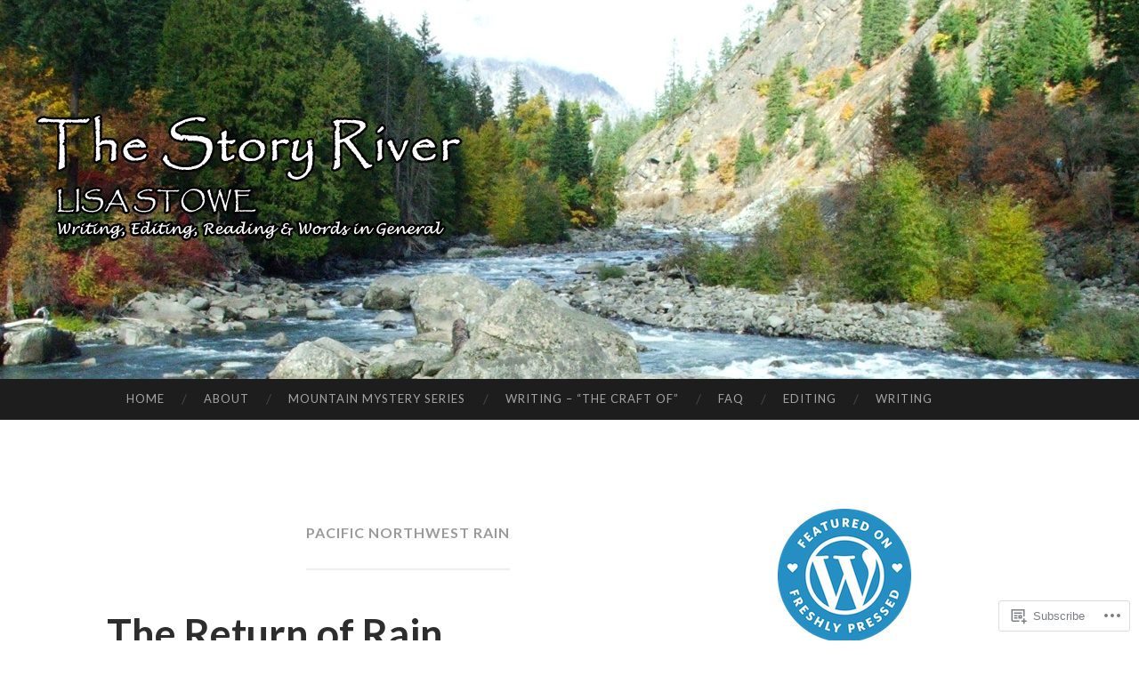

--- FILE ---
content_type: text/html; charset=UTF-8
request_url: https://thestoryriver.com/tag/pacific-northwest-rain/
body_size: 28893
content:
<!DOCTYPE html>
<html lang="en">
<head>
<meta charset="UTF-8">
<meta name="viewport" content="width=device-width, initial-scale=1">
<title>Pacific Northwest rain | Lisa Stowe &#8211; The Story River Blog</title>
<link rel="profile" href="http://gmpg.org/xfn/11">
<link rel="pingback" href="https://thestoryriver.com/xmlrpc.php">

<meta name='robots' content='max-image-preview:large' />

<!-- Async WordPress.com Remote Login -->
<script id="wpcom_remote_login_js">
var wpcom_remote_login_extra_auth = '';
function wpcom_remote_login_remove_dom_node_id( element_id ) {
	var dom_node = document.getElementById( element_id );
	if ( dom_node ) { dom_node.parentNode.removeChild( dom_node ); }
}
function wpcom_remote_login_remove_dom_node_classes( class_name ) {
	var dom_nodes = document.querySelectorAll( '.' + class_name );
	for ( var i = 0; i < dom_nodes.length; i++ ) {
		dom_nodes[ i ].parentNode.removeChild( dom_nodes[ i ] );
	}
}
function wpcom_remote_login_final_cleanup() {
	wpcom_remote_login_remove_dom_node_classes( "wpcom_remote_login_msg" );
	wpcom_remote_login_remove_dom_node_id( "wpcom_remote_login_key" );
	wpcom_remote_login_remove_dom_node_id( "wpcom_remote_login_validate" );
	wpcom_remote_login_remove_dom_node_id( "wpcom_remote_login_js" );
	wpcom_remote_login_remove_dom_node_id( "wpcom_request_access_iframe" );
	wpcom_remote_login_remove_dom_node_id( "wpcom_request_access_styles" );
}

// Watch for messages back from the remote login
window.addEventListener( "message", function( e ) {
	if ( e.origin === "https://r-login.wordpress.com" ) {
		var data = {};
		try {
			data = JSON.parse( e.data );
		} catch( e ) {
			wpcom_remote_login_final_cleanup();
			return;
		}

		if ( data.msg === 'LOGIN' ) {
			// Clean up the login check iframe
			wpcom_remote_login_remove_dom_node_id( "wpcom_remote_login_key" );

			var id_regex = new RegExp( /^[0-9]+$/ );
			var token_regex = new RegExp( /^.*|.*|.*$/ );
			if (
				token_regex.test( data.token )
				&& id_regex.test( data.wpcomid )
			) {
				// We have everything we need to ask for a login
				var script = document.createElement( "script" );
				script.setAttribute( "id", "wpcom_remote_login_validate" );
				script.src = '/remote-login.php?wpcom_remote_login=validate'
					+ '&wpcomid=' + data.wpcomid
					+ '&token=' + encodeURIComponent( data.token )
					+ '&host=' + window.location.protocol
					+ '//' + window.location.hostname
					+ '&postid=4329'
					+ '&is_singular=';
				document.body.appendChild( script );
			}

			return;
		}

		// Safari ITP, not logged in, so redirect
		if ( data.msg === 'LOGIN-REDIRECT' ) {
			window.location = 'https://wordpress.com/log-in?redirect_to=' + window.location.href;
			return;
		}

		// Safari ITP, storage access failed, remove the request
		if ( data.msg === 'LOGIN-REMOVE' ) {
			var css_zap = 'html { -webkit-transition: margin-top 1s; transition: margin-top 1s; } /* 9001 */ html { margin-top: 0 !important; } * html body { margin-top: 0 !important; } @media screen and ( max-width: 782px ) { html { margin-top: 0 !important; } * html body { margin-top: 0 !important; } }';
			var style_zap = document.createElement( 'style' );
			style_zap.type = 'text/css';
			style_zap.appendChild( document.createTextNode( css_zap ) );
			document.body.appendChild( style_zap );

			var e = document.getElementById( 'wpcom_request_access_iframe' );
			e.parentNode.removeChild( e );

			document.cookie = 'wordpress_com_login_access=denied; path=/; max-age=31536000';

			return;
		}

		// Safari ITP
		if ( data.msg === 'REQUEST_ACCESS' ) {
			console.log( 'request access: safari' );

			// Check ITP iframe enable/disable knob
			if ( wpcom_remote_login_extra_auth !== 'safari_itp_iframe' ) {
				return;
			}

			// If we are in a "private window" there is no ITP.
			var private_window = false;
			try {
				var opendb = window.openDatabase( null, null, null, null );
			} catch( e ) {
				private_window = true;
			}

			if ( private_window ) {
				console.log( 'private window' );
				return;
			}

			var iframe = document.createElement( 'iframe' );
			iframe.id = 'wpcom_request_access_iframe';
			iframe.setAttribute( 'scrolling', 'no' );
			iframe.setAttribute( 'sandbox', 'allow-storage-access-by-user-activation allow-scripts allow-same-origin allow-top-navigation-by-user-activation' );
			iframe.src = 'https://r-login.wordpress.com/remote-login.php?wpcom_remote_login=request_access&origin=' + encodeURIComponent( data.origin ) + '&wpcomid=' + encodeURIComponent( data.wpcomid );

			var css = 'html { -webkit-transition: margin-top 1s; transition: margin-top 1s; } /* 9001 */ html { margin-top: 46px !important; } * html body { margin-top: 46px !important; } @media screen and ( max-width: 660px ) { html { margin-top: 71px !important; } * html body { margin-top: 71px !important; } #wpcom_request_access_iframe { display: block; height: 71px !important; } } #wpcom_request_access_iframe { border: 0px; height: 46px; position: fixed; top: 0; left: 0; width: 100%; min-width: 100%; z-index: 99999; background: #23282d; } ';

			var style = document.createElement( 'style' );
			style.type = 'text/css';
			style.id = 'wpcom_request_access_styles';
			style.appendChild( document.createTextNode( css ) );
			document.body.appendChild( style );

			document.body.appendChild( iframe );
		}

		if ( data.msg === 'DONE' ) {
			wpcom_remote_login_final_cleanup();
		}
	}
}, false );

// Inject the remote login iframe after the page has had a chance to load
// more critical resources
window.addEventListener( "DOMContentLoaded", function( e ) {
	var iframe = document.createElement( "iframe" );
	iframe.style.display = "none";
	iframe.setAttribute( "scrolling", "no" );
	iframe.setAttribute( "id", "wpcom_remote_login_key" );
	iframe.src = "https://r-login.wordpress.com/remote-login.php"
		+ "?wpcom_remote_login=key"
		+ "&origin=aHR0cHM6Ly90aGVzdG9yeXJpdmVyLmNvbQ%3D%3D"
		+ "&wpcomid=17598060"
		+ "&time=" + Math.floor( Date.now() / 1000 );
	document.body.appendChild( iframe );
}, false );
</script>
<link rel='dns-prefetch' href='//s0.wp.com' />
<link rel='dns-prefetch' href='//fonts-api.wp.com' />
<link rel="alternate" type="application/rss+xml" title="Lisa Stowe - The Story River Blog &raquo; Feed" href="https://thestoryriver.com/feed/" />
<link rel="alternate" type="application/rss+xml" title="Lisa Stowe - The Story River Blog &raquo; Comments Feed" href="https://thestoryriver.com/comments/feed/" />
<link rel="alternate" type="application/rss+xml" title="Lisa Stowe - The Story River Blog &raquo; Pacific Northwest rain Tag Feed" href="https://thestoryriver.com/tag/pacific-northwest-rain/feed/" />
	<script type="text/javascript">
		/* <![CDATA[ */
		function addLoadEvent(func) {
			var oldonload = window.onload;
			if (typeof window.onload != 'function') {
				window.onload = func;
			} else {
				window.onload = function () {
					oldonload();
					func();
				}
			}
		}
		/* ]]> */
	</script>
	<link crossorigin='anonymous' rel='stylesheet' id='all-css-0-1' href='/wp-content/mu-plugins/likes/jetpack-likes.css?m=1743883414i&cssminify=yes' type='text/css' media='all' />
<style id='wp-emoji-styles-inline-css'>

	img.wp-smiley, img.emoji {
		display: inline !important;
		border: none !important;
		box-shadow: none !important;
		height: 1em !important;
		width: 1em !important;
		margin: 0 0.07em !important;
		vertical-align: -0.1em !important;
		background: none !important;
		padding: 0 !important;
	}
/*# sourceURL=wp-emoji-styles-inline-css */
</style>
<link crossorigin='anonymous' rel='stylesheet' id='all-css-2-1' href='/wp-content/plugins/gutenberg-core/v22.4.2/build/styles/block-library/style.min.css?m=1769608164i&cssminify=yes' type='text/css' media='all' />
<style id='wp-block-library-inline-css'>
.has-text-align-justify {
	text-align:justify;
}
.has-text-align-justify{text-align:justify;}

/*# sourceURL=wp-block-library-inline-css */
</style><style id='wp-block-image-inline-css'>
.wp-block-image>a,.wp-block-image>figure>a{display:inline-block}.wp-block-image img{box-sizing:border-box;height:auto;max-width:100%;vertical-align:bottom}@media not (prefers-reduced-motion){.wp-block-image img.hide{visibility:hidden}.wp-block-image img.show{animation:show-content-image .4s}}.wp-block-image[style*=border-radius] img,.wp-block-image[style*=border-radius]>a{border-radius:inherit}.wp-block-image.has-custom-border img{box-sizing:border-box}.wp-block-image.aligncenter{text-align:center}.wp-block-image.alignfull>a,.wp-block-image.alignwide>a{width:100%}.wp-block-image.alignfull img,.wp-block-image.alignwide img{height:auto;width:100%}.wp-block-image .aligncenter,.wp-block-image .alignleft,.wp-block-image .alignright,.wp-block-image.aligncenter,.wp-block-image.alignleft,.wp-block-image.alignright{display:table}.wp-block-image .aligncenter>figcaption,.wp-block-image .alignleft>figcaption,.wp-block-image .alignright>figcaption,.wp-block-image.aligncenter>figcaption,.wp-block-image.alignleft>figcaption,.wp-block-image.alignright>figcaption{caption-side:bottom;display:table-caption}.wp-block-image .alignleft{float:left;margin:.5em 1em .5em 0}.wp-block-image .alignright{float:right;margin:.5em 0 .5em 1em}.wp-block-image .aligncenter{margin-left:auto;margin-right:auto}.wp-block-image :where(figcaption){margin-bottom:1em;margin-top:.5em}.wp-block-image.is-style-circle-mask img{border-radius:9999px}@supports ((-webkit-mask-image:none) or (mask-image:none)) or (-webkit-mask-image:none){.wp-block-image.is-style-circle-mask img{border-radius:0;-webkit-mask-image:url('data:image/svg+xml;utf8,<svg viewBox="0 0 100 100" xmlns="http://www.w3.org/2000/svg"><circle cx="50" cy="50" r="50"/></svg>');mask-image:url('data:image/svg+xml;utf8,<svg viewBox="0 0 100 100" xmlns="http://www.w3.org/2000/svg"><circle cx="50" cy="50" r="50"/></svg>');mask-mode:alpha;-webkit-mask-position:center;mask-position:center;-webkit-mask-repeat:no-repeat;mask-repeat:no-repeat;-webkit-mask-size:contain;mask-size:contain}}:root :where(.wp-block-image.is-style-rounded img,.wp-block-image .is-style-rounded img){border-radius:9999px}.wp-block-image figure{margin:0}.wp-lightbox-container{display:flex;flex-direction:column;position:relative}.wp-lightbox-container img{cursor:zoom-in}.wp-lightbox-container img:hover+button{opacity:1}.wp-lightbox-container button{align-items:center;backdrop-filter:blur(16px) saturate(180%);background-color:#5a5a5a40;border:none;border-radius:4px;cursor:zoom-in;display:flex;height:20px;justify-content:center;opacity:0;padding:0;position:absolute;right:16px;text-align:center;top:16px;width:20px;z-index:100}@media not (prefers-reduced-motion){.wp-lightbox-container button{transition:opacity .2s ease}}.wp-lightbox-container button:focus-visible{outline:3px auto #5a5a5a40;outline:3px auto -webkit-focus-ring-color;outline-offset:3px}.wp-lightbox-container button:hover{cursor:pointer;opacity:1}.wp-lightbox-container button:focus{opacity:1}.wp-lightbox-container button:focus,.wp-lightbox-container button:hover,.wp-lightbox-container button:not(:hover):not(:active):not(.has-background){background-color:#5a5a5a40;border:none}.wp-lightbox-overlay{box-sizing:border-box;cursor:zoom-out;height:100vh;left:0;overflow:hidden;position:fixed;top:0;visibility:hidden;width:100%;z-index:100000}.wp-lightbox-overlay .close-button{align-items:center;cursor:pointer;display:flex;justify-content:center;min-height:40px;min-width:40px;padding:0;position:absolute;right:calc(env(safe-area-inset-right) + 16px);top:calc(env(safe-area-inset-top) + 16px);z-index:5000000}.wp-lightbox-overlay .close-button:focus,.wp-lightbox-overlay .close-button:hover,.wp-lightbox-overlay .close-button:not(:hover):not(:active):not(.has-background){background:none;border:none}.wp-lightbox-overlay .lightbox-image-container{height:var(--wp--lightbox-container-height);left:50%;overflow:hidden;position:absolute;top:50%;transform:translate(-50%,-50%);transform-origin:top left;width:var(--wp--lightbox-container-width);z-index:9999999999}.wp-lightbox-overlay .wp-block-image{align-items:center;box-sizing:border-box;display:flex;height:100%;justify-content:center;margin:0;position:relative;transform-origin:0 0;width:100%;z-index:3000000}.wp-lightbox-overlay .wp-block-image img{height:var(--wp--lightbox-image-height);min-height:var(--wp--lightbox-image-height);min-width:var(--wp--lightbox-image-width);width:var(--wp--lightbox-image-width)}.wp-lightbox-overlay .wp-block-image figcaption{display:none}.wp-lightbox-overlay button{background:none;border:none}.wp-lightbox-overlay .scrim{background-color:#fff;height:100%;opacity:.9;position:absolute;width:100%;z-index:2000000}.wp-lightbox-overlay.active{visibility:visible}@media not (prefers-reduced-motion){.wp-lightbox-overlay.active{animation:turn-on-visibility .25s both}.wp-lightbox-overlay.active img{animation:turn-on-visibility .35s both}.wp-lightbox-overlay.show-closing-animation:not(.active){animation:turn-off-visibility .35s both}.wp-lightbox-overlay.show-closing-animation:not(.active) img{animation:turn-off-visibility .25s both}.wp-lightbox-overlay.zoom.active{animation:none;opacity:1;visibility:visible}.wp-lightbox-overlay.zoom.active .lightbox-image-container{animation:lightbox-zoom-in .4s}.wp-lightbox-overlay.zoom.active .lightbox-image-container img{animation:none}.wp-lightbox-overlay.zoom.active .scrim{animation:turn-on-visibility .4s forwards}.wp-lightbox-overlay.zoom.show-closing-animation:not(.active){animation:none}.wp-lightbox-overlay.zoom.show-closing-animation:not(.active) .lightbox-image-container{animation:lightbox-zoom-out .4s}.wp-lightbox-overlay.zoom.show-closing-animation:not(.active) .lightbox-image-container img{animation:none}.wp-lightbox-overlay.zoom.show-closing-animation:not(.active) .scrim{animation:turn-off-visibility .4s forwards}}@keyframes show-content-image{0%{visibility:hidden}99%{visibility:hidden}to{visibility:visible}}@keyframes turn-on-visibility{0%{opacity:0}to{opacity:1}}@keyframes turn-off-visibility{0%{opacity:1;visibility:visible}99%{opacity:0;visibility:visible}to{opacity:0;visibility:hidden}}@keyframes lightbox-zoom-in{0%{transform:translate(calc((-100vw + var(--wp--lightbox-scrollbar-width))/2 + var(--wp--lightbox-initial-left-position)),calc(-50vh + var(--wp--lightbox-initial-top-position))) scale(var(--wp--lightbox-scale))}to{transform:translate(-50%,-50%) scale(1)}}@keyframes lightbox-zoom-out{0%{transform:translate(-50%,-50%) scale(1);visibility:visible}99%{visibility:visible}to{transform:translate(calc((-100vw + var(--wp--lightbox-scrollbar-width))/2 + var(--wp--lightbox-initial-left-position)),calc(-50vh + var(--wp--lightbox-initial-top-position))) scale(var(--wp--lightbox-scale));visibility:hidden}}
/*# sourceURL=https://s0.wp.com/wp-content/plugins/gutenberg-core/v22.4.2/build/styles/block-library/image/style.min.css */
</style>
<style id='wp-block-paragraph-inline-css'>
.is-small-text{font-size:.875em}.is-regular-text{font-size:1em}.is-large-text{font-size:2.25em}.is-larger-text{font-size:3em}.has-drop-cap:not(:focus):first-letter{float:left;font-size:8.4em;font-style:normal;font-weight:100;line-height:.68;margin:.05em .1em 0 0;text-transform:uppercase}body.rtl .has-drop-cap:not(:focus):first-letter{float:none;margin-left:.1em}p.has-drop-cap.has-background{overflow:hidden}:root :where(p.has-background){padding:1.25em 2.375em}:where(p.has-text-color:not(.has-link-color)) a{color:inherit}p.has-text-align-left[style*="writing-mode:vertical-lr"],p.has-text-align-right[style*="writing-mode:vertical-rl"]{rotate:180deg}
/*# sourceURL=https://s0.wp.com/wp-content/plugins/gutenberg-core/v22.4.2/build/styles/block-library/paragraph/style.min.css */
</style>
<style id='global-styles-inline-css'>
:root{--wp--preset--aspect-ratio--square: 1;--wp--preset--aspect-ratio--4-3: 4/3;--wp--preset--aspect-ratio--3-4: 3/4;--wp--preset--aspect-ratio--3-2: 3/2;--wp--preset--aspect-ratio--2-3: 2/3;--wp--preset--aspect-ratio--16-9: 16/9;--wp--preset--aspect-ratio--9-16: 9/16;--wp--preset--color--black: #000000;--wp--preset--color--cyan-bluish-gray: #abb8c3;--wp--preset--color--white: #ffffff;--wp--preset--color--pale-pink: #f78da7;--wp--preset--color--vivid-red: #cf2e2e;--wp--preset--color--luminous-vivid-orange: #ff6900;--wp--preset--color--luminous-vivid-amber: #fcb900;--wp--preset--color--light-green-cyan: #7bdcb5;--wp--preset--color--vivid-green-cyan: #00d084;--wp--preset--color--pale-cyan-blue: #8ed1fc;--wp--preset--color--vivid-cyan-blue: #0693e3;--wp--preset--color--vivid-purple: #9b51e0;--wp--preset--gradient--vivid-cyan-blue-to-vivid-purple: linear-gradient(135deg,rgb(6,147,227) 0%,rgb(155,81,224) 100%);--wp--preset--gradient--light-green-cyan-to-vivid-green-cyan: linear-gradient(135deg,rgb(122,220,180) 0%,rgb(0,208,130) 100%);--wp--preset--gradient--luminous-vivid-amber-to-luminous-vivid-orange: linear-gradient(135deg,rgb(252,185,0) 0%,rgb(255,105,0) 100%);--wp--preset--gradient--luminous-vivid-orange-to-vivid-red: linear-gradient(135deg,rgb(255,105,0) 0%,rgb(207,46,46) 100%);--wp--preset--gradient--very-light-gray-to-cyan-bluish-gray: linear-gradient(135deg,rgb(238,238,238) 0%,rgb(169,184,195) 100%);--wp--preset--gradient--cool-to-warm-spectrum: linear-gradient(135deg,rgb(74,234,220) 0%,rgb(151,120,209) 20%,rgb(207,42,186) 40%,rgb(238,44,130) 60%,rgb(251,105,98) 80%,rgb(254,248,76) 100%);--wp--preset--gradient--blush-light-purple: linear-gradient(135deg,rgb(255,206,236) 0%,rgb(152,150,240) 100%);--wp--preset--gradient--blush-bordeaux: linear-gradient(135deg,rgb(254,205,165) 0%,rgb(254,45,45) 50%,rgb(107,0,62) 100%);--wp--preset--gradient--luminous-dusk: linear-gradient(135deg,rgb(255,203,112) 0%,rgb(199,81,192) 50%,rgb(65,88,208) 100%);--wp--preset--gradient--pale-ocean: linear-gradient(135deg,rgb(255,245,203) 0%,rgb(182,227,212) 50%,rgb(51,167,181) 100%);--wp--preset--gradient--electric-grass: linear-gradient(135deg,rgb(202,248,128) 0%,rgb(113,206,126) 100%);--wp--preset--gradient--midnight: linear-gradient(135deg,rgb(2,3,129) 0%,rgb(40,116,252) 100%);--wp--preset--font-size--small: 13px;--wp--preset--font-size--medium: 20px;--wp--preset--font-size--large: 36px;--wp--preset--font-size--x-large: 42px;--wp--preset--font-family--albert-sans: 'Albert Sans', sans-serif;--wp--preset--font-family--alegreya: Alegreya, serif;--wp--preset--font-family--arvo: Arvo, serif;--wp--preset--font-family--bodoni-moda: 'Bodoni Moda', serif;--wp--preset--font-family--bricolage-grotesque: 'Bricolage Grotesque', sans-serif;--wp--preset--font-family--cabin: Cabin, sans-serif;--wp--preset--font-family--chivo: Chivo, sans-serif;--wp--preset--font-family--commissioner: Commissioner, sans-serif;--wp--preset--font-family--cormorant: Cormorant, serif;--wp--preset--font-family--courier-prime: 'Courier Prime', monospace;--wp--preset--font-family--crimson-pro: 'Crimson Pro', serif;--wp--preset--font-family--dm-mono: 'DM Mono', monospace;--wp--preset--font-family--dm-sans: 'DM Sans', sans-serif;--wp--preset--font-family--dm-serif-display: 'DM Serif Display', serif;--wp--preset--font-family--domine: Domine, serif;--wp--preset--font-family--eb-garamond: 'EB Garamond', serif;--wp--preset--font-family--epilogue: Epilogue, sans-serif;--wp--preset--font-family--fahkwang: Fahkwang, sans-serif;--wp--preset--font-family--figtree: Figtree, sans-serif;--wp--preset--font-family--fira-sans: 'Fira Sans', sans-serif;--wp--preset--font-family--fjalla-one: 'Fjalla One', sans-serif;--wp--preset--font-family--fraunces: Fraunces, serif;--wp--preset--font-family--gabarito: Gabarito, system-ui;--wp--preset--font-family--ibm-plex-mono: 'IBM Plex Mono', monospace;--wp--preset--font-family--ibm-plex-sans: 'IBM Plex Sans', sans-serif;--wp--preset--font-family--ibarra-real-nova: 'Ibarra Real Nova', serif;--wp--preset--font-family--instrument-serif: 'Instrument Serif', serif;--wp--preset--font-family--inter: Inter, sans-serif;--wp--preset--font-family--josefin-sans: 'Josefin Sans', sans-serif;--wp--preset--font-family--jost: Jost, sans-serif;--wp--preset--font-family--libre-baskerville: 'Libre Baskerville', serif;--wp--preset--font-family--libre-franklin: 'Libre Franklin', sans-serif;--wp--preset--font-family--literata: Literata, serif;--wp--preset--font-family--lora: Lora, serif;--wp--preset--font-family--merriweather: Merriweather, serif;--wp--preset--font-family--montserrat: Montserrat, sans-serif;--wp--preset--font-family--newsreader: Newsreader, serif;--wp--preset--font-family--noto-sans-mono: 'Noto Sans Mono', sans-serif;--wp--preset--font-family--nunito: Nunito, sans-serif;--wp--preset--font-family--open-sans: 'Open Sans', sans-serif;--wp--preset--font-family--overpass: Overpass, sans-serif;--wp--preset--font-family--pt-serif: 'PT Serif', serif;--wp--preset--font-family--petrona: Petrona, serif;--wp--preset--font-family--piazzolla: Piazzolla, serif;--wp--preset--font-family--playfair-display: 'Playfair Display', serif;--wp--preset--font-family--plus-jakarta-sans: 'Plus Jakarta Sans', sans-serif;--wp--preset--font-family--poppins: Poppins, sans-serif;--wp--preset--font-family--raleway: Raleway, sans-serif;--wp--preset--font-family--roboto: Roboto, sans-serif;--wp--preset--font-family--roboto-slab: 'Roboto Slab', serif;--wp--preset--font-family--rubik: Rubik, sans-serif;--wp--preset--font-family--rufina: Rufina, serif;--wp--preset--font-family--sora: Sora, sans-serif;--wp--preset--font-family--source-sans-3: 'Source Sans 3', sans-serif;--wp--preset--font-family--source-serif-4: 'Source Serif 4', serif;--wp--preset--font-family--space-mono: 'Space Mono', monospace;--wp--preset--font-family--syne: Syne, sans-serif;--wp--preset--font-family--texturina: Texturina, serif;--wp--preset--font-family--urbanist: Urbanist, sans-serif;--wp--preset--font-family--work-sans: 'Work Sans', sans-serif;--wp--preset--spacing--20: 0.44rem;--wp--preset--spacing--30: 0.67rem;--wp--preset--spacing--40: 1rem;--wp--preset--spacing--50: 1.5rem;--wp--preset--spacing--60: 2.25rem;--wp--preset--spacing--70: 3.38rem;--wp--preset--spacing--80: 5.06rem;--wp--preset--shadow--natural: 6px 6px 9px rgba(0, 0, 0, 0.2);--wp--preset--shadow--deep: 12px 12px 50px rgba(0, 0, 0, 0.4);--wp--preset--shadow--sharp: 6px 6px 0px rgba(0, 0, 0, 0.2);--wp--preset--shadow--outlined: 6px 6px 0px -3px rgb(255, 255, 255), 6px 6px rgb(0, 0, 0);--wp--preset--shadow--crisp: 6px 6px 0px rgb(0, 0, 0);}:where(body) { margin: 0; }:where(.is-layout-flex){gap: 0.5em;}:where(.is-layout-grid){gap: 0.5em;}body .is-layout-flex{display: flex;}.is-layout-flex{flex-wrap: wrap;align-items: center;}.is-layout-flex > :is(*, div){margin: 0;}body .is-layout-grid{display: grid;}.is-layout-grid > :is(*, div){margin: 0;}body{padding-top: 0px;padding-right: 0px;padding-bottom: 0px;padding-left: 0px;}:root :where(.wp-element-button, .wp-block-button__link){background-color: #32373c;border-width: 0;color: #fff;font-family: inherit;font-size: inherit;font-style: inherit;font-weight: inherit;letter-spacing: inherit;line-height: inherit;padding-top: calc(0.667em + 2px);padding-right: calc(1.333em + 2px);padding-bottom: calc(0.667em + 2px);padding-left: calc(1.333em + 2px);text-decoration: none;text-transform: inherit;}.has-black-color{color: var(--wp--preset--color--black) !important;}.has-cyan-bluish-gray-color{color: var(--wp--preset--color--cyan-bluish-gray) !important;}.has-white-color{color: var(--wp--preset--color--white) !important;}.has-pale-pink-color{color: var(--wp--preset--color--pale-pink) !important;}.has-vivid-red-color{color: var(--wp--preset--color--vivid-red) !important;}.has-luminous-vivid-orange-color{color: var(--wp--preset--color--luminous-vivid-orange) !important;}.has-luminous-vivid-amber-color{color: var(--wp--preset--color--luminous-vivid-amber) !important;}.has-light-green-cyan-color{color: var(--wp--preset--color--light-green-cyan) !important;}.has-vivid-green-cyan-color{color: var(--wp--preset--color--vivid-green-cyan) !important;}.has-pale-cyan-blue-color{color: var(--wp--preset--color--pale-cyan-blue) !important;}.has-vivid-cyan-blue-color{color: var(--wp--preset--color--vivid-cyan-blue) !important;}.has-vivid-purple-color{color: var(--wp--preset--color--vivid-purple) !important;}.has-black-background-color{background-color: var(--wp--preset--color--black) !important;}.has-cyan-bluish-gray-background-color{background-color: var(--wp--preset--color--cyan-bluish-gray) !important;}.has-white-background-color{background-color: var(--wp--preset--color--white) !important;}.has-pale-pink-background-color{background-color: var(--wp--preset--color--pale-pink) !important;}.has-vivid-red-background-color{background-color: var(--wp--preset--color--vivid-red) !important;}.has-luminous-vivid-orange-background-color{background-color: var(--wp--preset--color--luminous-vivid-orange) !important;}.has-luminous-vivid-amber-background-color{background-color: var(--wp--preset--color--luminous-vivid-amber) !important;}.has-light-green-cyan-background-color{background-color: var(--wp--preset--color--light-green-cyan) !important;}.has-vivid-green-cyan-background-color{background-color: var(--wp--preset--color--vivid-green-cyan) !important;}.has-pale-cyan-blue-background-color{background-color: var(--wp--preset--color--pale-cyan-blue) !important;}.has-vivid-cyan-blue-background-color{background-color: var(--wp--preset--color--vivid-cyan-blue) !important;}.has-vivid-purple-background-color{background-color: var(--wp--preset--color--vivid-purple) !important;}.has-black-border-color{border-color: var(--wp--preset--color--black) !important;}.has-cyan-bluish-gray-border-color{border-color: var(--wp--preset--color--cyan-bluish-gray) !important;}.has-white-border-color{border-color: var(--wp--preset--color--white) !important;}.has-pale-pink-border-color{border-color: var(--wp--preset--color--pale-pink) !important;}.has-vivid-red-border-color{border-color: var(--wp--preset--color--vivid-red) !important;}.has-luminous-vivid-orange-border-color{border-color: var(--wp--preset--color--luminous-vivid-orange) !important;}.has-luminous-vivid-amber-border-color{border-color: var(--wp--preset--color--luminous-vivid-amber) !important;}.has-light-green-cyan-border-color{border-color: var(--wp--preset--color--light-green-cyan) !important;}.has-vivid-green-cyan-border-color{border-color: var(--wp--preset--color--vivid-green-cyan) !important;}.has-pale-cyan-blue-border-color{border-color: var(--wp--preset--color--pale-cyan-blue) !important;}.has-vivid-cyan-blue-border-color{border-color: var(--wp--preset--color--vivid-cyan-blue) !important;}.has-vivid-purple-border-color{border-color: var(--wp--preset--color--vivid-purple) !important;}.has-vivid-cyan-blue-to-vivid-purple-gradient-background{background: var(--wp--preset--gradient--vivid-cyan-blue-to-vivid-purple) !important;}.has-light-green-cyan-to-vivid-green-cyan-gradient-background{background: var(--wp--preset--gradient--light-green-cyan-to-vivid-green-cyan) !important;}.has-luminous-vivid-amber-to-luminous-vivid-orange-gradient-background{background: var(--wp--preset--gradient--luminous-vivid-amber-to-luminous-vivid-orange) !important;}.has-luminous-vivid-orange-to-vivid-red-gradient-background{background: var(--wp--preset--gradient--luminous-vivid-orange-to-vivid-red) !important;}.has-very-light-gray-to-cyan-bluish-gray-gradient-background{background: var(--wp--preset--gradient--very-light-gray-to-cyan-bluish-gray) !important;}.has-cool-to-warm-spectrum-gradient-background{background: var(--wp--preset--gradient--cool-to-warm-spectrum) !important;}.has-blush-light-purple-gradient-background{background: var(--wp--preset--gradient--blush-light-purple) !important;}.has-blush-bordeaux-gradient-background{background: var(--wp--preset--gradient--blush-bordeaux) !important;}.has-luminous-dusk-gradient-background{background: var(--wp--preset--gradient--luminous-dusk) !important;}.has-pale-ocean-gradient-background{background: var(--wp--preset--gradient--pale-ocean) !important;}.has-electric-grass-gradient-background{background: var(--wp--preset--gradient--electric-grass) !important;}.has-midnight-gradient-background{background: var(--wp--preset--gradient--midnight) !important;}.has-small-font-size{font-size: var(--wp--preset--font-size--small) !important;}.has-medium-font-size{font-size: var(--wp--preset--font-size--medium) !important;}.has-large-font-size{font-size: var(--wp--preset--font-size--large) !important;}.has-x-large-font-size{font-size: var(--wp--preset--font-size--x-large) !important;}.has-albert-sans-font-family{font-family: var(--wp--preset--font-family--albert-sans) !important;}.has-alegreya-font-family{font-family: var(--wp--preset--font-family--alegreya) !important;}.has-arvo-font-family{font-family: var(--wp--preset--font-family--arvo) !important;}.has-bodoni-moda-font-family{font-family: var(--wp--preset--font-family--bodoni-moda) !important;}.has-bricolage-grotesque-font-family{font-family: var(--wp--preset--font-family--bricolage-grotesque) !important;}.has-cabin-font-family{font-family: var(--wp--preset--font-family--cabin) !important;}.has-chivo-font-family{font-family: var(--wp--preset--font-family--chivo) !important;}.has-commissioner-font-family{font-family: var(--wp--preset--font-family--commissioner) !important;}.has-cormorant-font-family{font-family: var(--wp--preset--font-family--cormorant) !important;}.has-courier-prime-font-family{font-family: var(--wp--preset--font-family--courier-prime) !important;}.has-crimson-pro-font-family{font-family: var(--wp--preset--font-family--crimson-pro) !important;}.has-dm-mono-font-family{font-family: var(--wp--preset--font-family--dm-mono) !important;}.has-dm-sans-font-family{font-family: var(--wp--preset--font-family--dm-sans) !important;}.has-dm-serif-display-font-family{font-family: var(--wp--preset--font-family--dm-serif-display) !important;}.has-domine-font-family{font-family: var(--wp--preset--font-family--domine) !important;}.has-eb-garamond-font-family{font-family: var(--wp--preset--font-family--eb-garamond) !important;}.has-epilogue-font-family{font-family: var(--wp--preset--font-family--epilogue) !important;}.has-fahkwang-font-family{font-family: var(--wp--preset--font-family--fahkwang) !important;}.has-figtree-font-family{font-family: var(--wp--preset--font-family--figtree) !important;}.has-fira-sans-font-family{font-family: var(--wp--preset--font-family--fira-sans) !important;}.has-fjalla-one-font-family{font-family: var(--wp--preset--font-family--fjalla-one) !important;}.has-fraunces-font-family{font-family: var(--wp--preset--font-family--fraunces) !important;}.has-gabarito-font-family{font-family: var(--wp--preset--font-family--gabarito) !important;}.has-ibm-plex-mono-font-family{font-family: var(--wp--preset--font-family--ibm-plex-mono) !important;}.has-ibm-plex-sans-font-family{font-family: var(--wp--preset--font-family--ibm-plex-sans) !important;}.has-ibarra-real-nova-font-family{font-family: var(--wp--preset--font-family--ibarra-real-nova) !important;}.has-instrument-serif-font-family{font-family: var(--wp--preset--font-family--instrument-serif) !important;}.has-inter-font-family{font-family: var(--wp--preset--font-family--inter) !important;}.has-josefin-sans-font-family{font-family: var(--wp--preset--font-family--josefin-sans) !important;}.has-jost-font-family{font-family: var(--wp--preset--font-family--jost) !important;}.has-libre-baskerville-font-family{font-family: var(--wp--preset--font-family--libre-baskerville) !important;}.has-libre-franklin-font-family{font-family: var(--wp--preset--font-family--libre-franklin) !important;}.has-literata-font-family{font-family: var(--wp--preset--font-family--literata) !important;}.has-lora-font-family{font-family: var(--wp--preset--font-family--lora) !important;}.has-merriweather-font-family{font-family: var(--wp--preset--font-family--merriweather) !important;}.has-montserrat-font-family{font-family: var(--wp--preset--font-family--montserrat) !important;}.has-newsreader-font-family{font-family: var(--wp--preset--font-family--newsreader) !important;}.has-noto-sans-mono-font-family{font-family: var(--wp--preset--font-family--noto-sans-mono) !important;}.has-nunito-font-family{font-family: var(--wp--preset--font-family--nunito) !important;}.has-open-sans-font-family{font-family: var(--wp--preset--font-family--open-sans) !important;}.has-overpass-font-family{font-family: var(--wp--preset--font-family--overpass) !important;}.has-pt-serif-font-family{font-family: var(--wp--preset--font-family--pt-serif) !important;}.has-petrona-font-family{font-family: var(--wp--preset--font-family--petrona) !important;}.has-piazzolla-font-family{font-family: var(--wp--preset--font-family--piazzolla) !important;}.has-playfair-display-font-family{font-family: var(--wp--preset--font-family--playfair-display) !important;}.has-plus-jakarta-sans-font-family{font-family: var(--wp--preset--font-family--plus-jakarta-sans) !important;}.has-poppins-font-family{font-family: var(--wp--preset--font-family--poppins) !important;}.has-raleway-font-family{font-family: var(--wp--preset--font-family--raleway) !important;}.has-roboto-font-family{font-family: var(--wp--preset--font-family--roboto) !important;}.has-roboto-slab-font-family{font-family: var(--wp--preset--font-family--roboto-slab) !important;}.has-rubik-font-family{font-family: var(--wp--preset--font-family--rubik) !important;}.has-rufina-font-family{font-family: var(--wp--preset--font-family--rufina) !important;}.has-sora-font-family{font-family: var(--wp--preset--font-family--sora) !important;}.has-source-sans-3-font-family{font-family: var(--wp--preset--font-family--source-sans-3) !important;}.has-source-serif-4-font-family{font-family: var(--wp--preset--font-family--source-serif-4) !important;}.has-space-mono-font-family{font-family: var(--wp--preset--font-family--space-mono) !important;}.has-syne-font-family{font-family: var(--wp--preset--font-family--syne) !important;}.has-texturina-font-family{font-family: var(--wp--preset--font-family--texturina) !important;}.has-urbanist-font-family{font-family: var(--wp--preset--font-family--urbanist) !important;}.has-work-sans-font-family{font-family: var(--wp--preset--font-family--work-sans) !important;}
/*# sourceURL=global-styles-inline-css */
</style>

<style id='classic-theme-styles-inline-css'>
.wp-block-button__link{background-color:#32373c;border-radius:9999px;box-shadow:none;color:#fff;font-size:1.125em;padding:calc(.667em + 2px) calc(1.333em + 2px);text-decoration:none}.wp-block-file__button{background:#32373c;color:#fff}.wp-block-accordion-heading{margin:0}.wp-block-accordion-heading__toggle{background-color:inherit!important;color:inherit!important}.wp-block-accordion-heading__toggle:not(:focus-visible){outline:none}.wp-block-accordion-heading__toggle:focus,.wp-block-accordion-heading__toggle:hover{background-color:inherit!important;border:none;box-shadow:none;color:inherit;padding:var(--wp--preset--spacing--20,1em) 0;text-decoration:none}.wp-block-accordion-heading__toggle:focus-visible{outline:auto;outline-offset:0}
/*# sourceURL=/wp-content/plugins/gutenberg-core/v22.4.2/build/styles/block-library/classic.min.css */
</style>
<link crossorigin='anonymous' rel='stylesheet' id='all-css-4-1' href='/_static/??-eJx9jUsOwjAMRC+EY6UgCAvEWZrEKoG4jWq3hduTLvisurFG1nszuBQIQ6/UK5Y8dakXDIPPQ3gINsY6Y0ESl0ww0mwOGJPolwDRVyYTRHb4V8QT/LpGqn8ura4EU0wtZeKKbWlLih1p1eWTQem5rZQ6A96XkUSgXk4Tg97qlqzelS/26KzbN835dH8DjlpbIA==&cssminify=yes' type='text/css' media='all' />
<link rel='stylesheet' id='hemingway-rewritten-fonts-css' href='https://fonts-api.wp.com/css?family=Raleway%3A400%2C300%2C700%7CLato%3A400%2C700%2C400italic%2C700italic&#038;subset=latin%2Clatin-ext' media='all' />
<link crossorigin='anonymous' rel='stylesheet' id='all-css-6-1' href='/_static/??-eJyFjsEKwjAQRH/IuJRqcxI/ReqypFubbchuCP17U/EgKHibYXjDg5ocrmIkBjZRJIVU7tASS6jj5jLVzNZ2UNsWOqLqAT6gWFxaSmBRmMnSiI93By0CNxaEQEKZG6C/49fnH5H98yXjasI17vg1Xjo/9P7su/40PwE5iFAp&cssminify=yes' type='text/css' media='all' />
<style id='jetpack_facebook_likebox-inline-css'>
.widget_facebook_likebox {
	overflow: hidden;
}

/*# sourceURL=/wp-content/mu-plugins/jetpack-plugin/sun/modules/widgets/facebook-likebox/style.css */
</style>
<link crossorigin='anonymous' rel='stylesheet' id='all-css-8-1' href='/_static/??-eJzTLy/QTc7PK0nNK9HPLdUtyClNz8wr1i9KTcrJTwcy0/WTi5G5ekCujj52Temp+bo5+cmJJZn5eSgc3bScxMwikFb7XFtDE1NLExMLc0OTLACohS2q&cssminify=yes' type='text/css' media='all' />
<link crossorigin='anonymous' rel='stylesheet' id='print-css-9-1' href='/wp-content/mu-plugins/global-print/global-print.css?m=1465851035i&cssminify=yes' type='text/css' media='print' />
<style id='jetpack-global-styles-frontend-style-inline-css'>
:root { --font-headings: unset; --font-base: unset; --font-headings-default: -apple-system,BlinkMacSystemFont,"Segoe UI",Roboto,Oxygen-Sans,Ubuntu,Cantarell,"Helvetica Neue",sans-serif; --font-base-default: -apple-system,BlinkMacSystemFont,"Segoe UI",Roboto,Oxygen-Sans,Ubuntu,Cantarell,"Helvetica Neue",sans-serif;}
/*# sourceURL=jetpack-global-styles-frontend-style-inline-css */
</style>
<link crossorigin='anonymous' rel='stylesheet' id='all-css-12-1' href='/_static/??-eJyNjcsKAjEMRX/IGtQZBxfip0hMS9sxTYppGfx7H7gRN+7ugcs5sFRHKi1Ig9Jd5R6zGMyhVaTrh8G6QFHfORhYwlvw6P39PbPENZmt4G/ROQuBKWVkxxrVvuBH1lIoz2waILJekF+HUzlupnG3nQ77YZwfuRJIaQ==&cssminify=yes' type='text/css' media='all' />
<script type="text/javascript" id="wpcom-actionbar-placeholder-js-extra">
/* <![CDATA[ */
var actionbardata = {"siteID":"17598060","postID":"0","siteURL":"https://thestoryriver.com","xhrURL":"https://thestoryriver.com/wp-admin/admin-ajax.php","nonce":"0d14b81b3d","isLoggedIn":"","statusMessage":"","subsEmailDefault":"instantly","proxyScriptUrl":"https://s0.wp.com/wp-content/js/wpcom-proxy-request.js?m=1513050504i&amp;ver=20211021","i18n":{"followedText":"New posts from this site will now appear in your \u003Ca href=\"https://wordpress.com/reader\"\u003EReader\u003C/a\u003E","foldBar":"Collapse this bar","unfoldBar":"Expand this bar","shortLinkCopied":"Shortlink copied to clipboard."}};
//# sourceURL=wpcom-actionbar-placeholder-js-extra
/* ]]> */
</script>
<script type="text/javascript" id="jetpack-mu-wpcom-settings-js-before">
/* <![CDATA[ */
var JETPACK_MU_WPCOM_SETTINGS = {"assetsUrl":"https://s0.wp.com/wp-content/mu-plugins/jetpack-mu-wpcom-plugin/sun/jetpack_vendor/automattic/jetpack-mu-wpcom/src/build/"};
//# sourceURL=jetpack-mu-wpcom-settings-js-before
/* ]]> */
</script>
<script crossorigin='anonymous' type='text/javascript'  src='/wp-content/js/rlt-proxy.js?m=1720530689i'></script>
<script type="text/javascript" id="rlt-proxy-js-after">
/* <![CDATA[ */
	rltInitialize( {"token":null,"iframeOrigins":["https:\/\/widgets.wp.com"]} );
//# sourceURL=rlt-proxy-js-after
/* ]]> */
</script>
<link rel="EditURI" type="application/rsd+xml" title="RSD" href="https://thestoryriver.wordpress.com/xmlrpc.php?rsd" />
<meta name="generator" content="WordPress.com" />

<!-- Jetpack Open Graph Tags -->
<meta property="og:type" content="website" />
<meta property="og:title" content="Pacific Northwest rain &#8211; Lisa Stowe &#8211; The Story River Blog" />
<meta property="og:url" content="https://thestoryriver.com/tag/pacific-northwest-rain/" />
<meta property="og:site_name" content="Lisa Stowe - The Story River Blog" />
<meta property="og:image" content="https://s0.wp.com/i/blank.jpg?m=1383295312i" />
<meta property="og:image:width" content="200" />
<meta property="og:image:height" content="200" />
<meta property="og:image:alt" content="" />
<meta property="og:locale" content="en_US" />
<meta name="twitter:creator" content="@lisastowe34" />
<meta name="twitter:site" content="@lisastowe34" />

<!-- End Jetpack Open Graph Tags -->
<link rel="shortcut icon" type="image/x-icon" href="https://s0.wp.com/i/favicon.ico?m=1713425267i" sizes="16x16 24x24 32x32 48x48" />
<link rel="icon" type="image/x-icon" href="https://s0.wp.com/i/favicon.ico?m=1713425267i" sizes="16x16 24x24 32x32 48x48" />
<link rel="apple-touch-icon" href="https://s0.wp.com/i/webclip.png?m=1713868326i" />
<link rel='openid.server' href='https://thestoryriver.com/?openidserver=1' />
<link rel='openid.delegate' href='https://thestoryriver.com/' />
<link rel="search" type="application/opensearchdescription+xml" href="https://thestoryriver.com/osd.xml" title="Lisa Stowe - The Story River Blog" />
<link rel="search" type="application/opensearchdescription+xml" href="https://s1.wp.com/opensearch.xml" title="WordPress.com" />
<meta name="theme-color" content="#ffffff" />
		<style type="text/css">
			.recentcomments a {
				display: inline !important;
				padding: 0 !important;
				margin: 0 !important;
			}

			table.recentcommentsavatartop img.avatar, table.recentcommentsavatarend img.avatar {
				border: 0px;
				margin: 0;
			}

			table.recentcommentsavatartop a, table.recentcommentsavatarend a {
				border: 0px !important;
				background-color: transparent !important;
			}

			td.recentcommentsavatarend, td.recentcommentsavatartop {
				padding: 0px 0px 1px 0px;
				margin: 0px;
			}

			td.recentcommentstextend {
				border: none !important;
				padding: 0px 0px 2px 10px;
			}

			.rtl td.recentcommentstextend {
				padding: 0px 10px 2px 0px;
			}

			td.recentcommentstexttop {
				border: none;
				padding: 0px 0px 0px 10px;
			}

			.rtl td.recentcommentstexttop {
				padding: 0px 10px 0px 0px;
			}
		</style>
		<meta name="description" content="Posts about Pacific Northwest rain written by Lisa" />
	<style type="text/css">
			.site-title,
		.site-description,
		.site-branding {
			position: absolute;
			clip: rect(1px, 1px, 1px, 1px);
		}
				.site-header-image {
			background-image: url(https://thestoryriver.com/wp-content/uploads/2015/05/arts-climbingblogb.jpg);
		}
		</style>
	<link crossorigin='anonymous' rel='stylesheet' id='all-css-0-3' href='/_static/??-eJyVjssKwkAMRX/INowP1IX4KdKmg6SdScJkQn+/FR/gTpfncjhcmLVB4Rq5QvZGk9+JDcZYtcPpxWDOcCNG6JPgZGAzaSwtmm3g50CWwVM0wK6IW0wf5z382XseckrDir1hIa0kq/tFbSZ+hK/5Eo6H3fkU9mE7Lr2lXSA=&cssminify=yes' type='text/css' media='all' />
</head>

<body class="archive tag tag-pacific-northwest-rain tag-37917697 wp-theme-pubhemingway-rewritten customizer-styles-applied jetpack-reblog-enabled">
<div id="page" class="hfeed site">

	<header id="masthead" class="site-header" role="banner">
		<div class="site-header-image">
			<div class="site-branding-wrapper">
				<div class="site-branding">
					<h1 class="site-title"><a href="https://thestoryriver.com/" rel="home">Lisa Stowe &#8211; The Story River Blog</a></h1>
					<h2 class="site-description">Writing, Editing, Reading and Words in General</h2>
				</div>
			</div>
		</div>
	</header><!-- #masthead -->
	<nav id="site-navigation" class="main-navigation clear" role="navigation">
		<button class="menu-toggle" aria-controls="primary-menu" aria-expanded="false"><span class="screen-reader-text">Menu</span></button>
		<a class="skip-link screen-reader-text" href="#content">Skip to content</a>

		<div class="menu-main-menu-container"><ul id="primary-menu" class="menu"><li id="menu-item-848" class="menu-item menu-item-type-custom menu-item-object-custom menu-item-home menu-item-848"><a href="https://thestoryriver.com/">Home</a></li>
<li id="menu-item-959" class="menu-item menu-item-type-custom menu-item-object-custom menu-item-959"><a href="http://lisastowe.com/about/">About</a></li>
<li id="menu-item-960" class="menu-item menu-item-type-custom menu-item-object-custom menu-item-960"><a href="http://lisastowe.com/books/">Mountain Mystery Series</a></li>
<li id="menu-item-970" class="menu-item menu-item-type-taxonomy menu-item-object-category menu-item-970"><a href="https://thestoryriver.com/category/writing-the-craft-of/">Writing &#8211; &#8220;The Craft of&#8221;</a></li>
<li id="menu-item-1152" class="menu-item menu-item-type-custom menu-item-object-custom menu-item-1152"><a href="http://lisastowe.com/faq/">FAQ</a></li>
<li id="menu-item-961" class="menu-item menu-item-type-custom menu-item-object-custom menu-item-961"><a href="http://lisastowe.com/editing/">Editing</a></li>
<li id="menu-item-962" class="menu-item menu-item-type-custom menu-item-object-custom menu-item-962"><a href="http://lisastowe.com/writing/">Writing</a></li>
</ul></div>		<div id="header-search-toggle">
			<span class="screen-reader-text">Search</span>
		</div>
		<div id="header-search">
			<form role="search" method="get" class="search-form" action="https://thestoryriver.com/">
				<label>
					<span class="screen-reader-text">Search for:</span>
					<input type="search" class="search-field" placeholder="Search &hellip;" value="" name="s" />
				</label>
				<input type="submit" class="search-submit" value="Search" />
			</form>		</div>
	</nav><!-- #site-navigation -->
	<div id="content" class="site-content">

	<section id="primary" class="content-area">
		<main id="main" class="site-main" role="main">

		
			<header class="page-header">
				<h1 class="page-title">
					Pacific Northwest rain				</h1>
							</header><!-- .page-header -->

						
				
<article id="post-4329" class="post-4329 post type-post status-publish format-standard hentry category-digressions tag-pacific-northwest-rain">
	<header class="entry-header">
							<h1 class="entry-title"><a href="https://thestoryriver.com/2019/10/01/the-return-of-rain/" rel="bookmark">The Return of&nbsp;Rain</a></h1>						<div class="entry-meta">
			<span class="posted-on"><a href="https://thestoryriver.com/2019/10/01/the-return-of-rain/" rel="bookmark"><time class="entry-date published" datetime="2019-10-01T17:54:38-07:00">October 1, 2019</time><time class="updated" datetime="2019-10-01T17:54:39-07:00">October 1, 2019</time></a></span><span class="byline"><span class="sep"> / </span><span class="author vcard"><a class="url fn n" href="https://thestoryriver.com/author/lisastowe/">Lisa</a></span></span>						<span class="comments-link"><span class="sep"> / </span><a href="https://thestoryriver.com/2019/10/01/the-return-of-rain/#comments">8 Comments</a></span>
								</div><!-- .entry-meta -->
			</header><!-- .entry-header -->

		<div class="entry-content">
		<p>Several years ago we generated electricity from a homemade water wheel. There was 1,500 feet of pipe that went up a forested ridge, and in the fall, that pipeline took a lot of maintenance. Leaves falling from maple, alder, and cottonwood filled the intake. Branches coming down in wind broke pipes. We seemed to be up there every day.</p>
<p>And of course, there was rain.</p>
<div data-shortcode="caption" id="attachment_4334" style="width: 2282px" class="wp-caption alignnone"><img aria-describedby="caption-attachment-4334" data-attachment-id="4334" data-permalink="https://thestoryriver.com/2019/10/01/the-return-of-rain/excavating-003/" data-orig-file="https://thestoryriver.com/wp-content/uploads/2019/10/excavating-003.jpg" data-orig-size="2272,1704" data-comments-opened="1" data-image-meta="{&quot;aperture&quot;:&quot;2.8&quot;,&quot;credit&quot;:&quot;&quot;,&quot;camera&quot;:&quot;FinePix S5100&quot;,&quot;caption&quot;:&quot;&quot;,&quot;created_timestamp&quot;:&quot;1135766749&quot;,&quot;copyright&quot;:&quot;&quot;,&quot;focal_length&quot;:&quot;5.7&quot;,&quot;iso&quot;:&quot;400&quot;,&quot;shutter_speed&quot;:&quot;0.017241379310345&quot;,&quot;title&quot;:&quot;&quot;,&quot;orientation&quot;:&quot;1&quot;}" data-image-title="excavating 003" data-image-description="" data-image-caption="" data-medium-file="https://thestoryriver.com/wp-content/uploads/2019/10/excavating-003.jpg?w=300" data-large-file="https://thestoryriver.com/wp-content/uploads/2019/10/excavating-003.jpg?w=676" class="alignnone size-full wp-image-4334" src="https://thestoryriver.com/wp-content/uploads/2019/10/excavating-003.jpg?w=676" alt="excavating 003"   srcset="https://thestoryriver.com/wp-content/uploads/2019/10/excavating-003.jpg 2272w, https://thestoryriver.com/wp-content/uploads/2019/10/excavating-003.jpg?w=150&amp;h=112 150w, https://thestoryriver.com/wp-content/uploads/2019/10/excavating-003.jpg?w=300&amp;h=225 300w, https://thestoryriver.com/wp-content/uploads/2019/10/excavating-003.jpg?w=768&amp;h=576 768w, https://thestoryriver.com/wp-content/uploads/2019/10/excavating-003.jpg?w=1024&amp;h=768 1024w, https://thestoryriver.com/wp-content/uploads/2019/10/excavating-003.jpg?w=1440&amp;h=1080 1440w" sizes="(max-width: 2272px) 100vw, 2272px" /><p id="caption-attachment-4334" class="wp-caption-text">Excavating in the rain</p></div>
<p>I remember working out in that rain all day with my father, repairing pipe. My hands would be blue with cold but gloves didn&#8217;t work trying to hold small screws. Pipe glue would be hard to spread on pipe because of how wet everything was. The pipe itself was hard to maneuver because it was not only wet, but cold, which made it rigid. We&#8217;d have to pack in a small propane torch to warm the pipe. Plus, there is nothing to grip on a pipe, so your hands just slide up the slick PVC.</p>
<div data-shortcode="caption" id="attachment_4335" style="width: 2282px" class="wp-caption alignnone"><img aria-describedby="caption-attachment-4335" data-attachment-id="4335" data-permalink="https://thestoryriver.com/2019/10/01/the-return-of-rain/animals-022-2/" data-orig-file="https://thestoryriver.com/wp-content/uploads/2019/10/animals-022.jpg" data-orig-size="2272,1704" data-comments-opened="1" data-image-meta="{&quot;aperture&quot;:&quot;4.5&quot;,&quot;credit&quot;:&quot;&quot;,&quot;camera&quot;:&quot;FinePix S5100&quot;,&quot;caption&quot;:&quot;&quot;,&quot;created_timestamp&quot;:&quot;1172061999&quot;,&quot;copyright&quot;:&quot;&quot;,&quot;focal_length&quot;:&quot;19.6&quot;,&quot;iso&quot;:&quot;400&quot;,&quot;shutter_speed&quot;:&quot;0.004&quot;,&quot;title&quot;:&quot;&quot;,&quot;orientation&quot;:&quot;1&quot;}" data-image-title="animals 022" data-image-description="" data-image-caption="" data-medium-file="https://thestoryriver.com/wp-content/uploads/2019/10/animals-022.jpg?w=300" data-large-file="https://thestoryriver.com/wp-content/uploads/2019/10/animals-022.jpg?w=676" class="alignnone size-full wp-image-4335" src="https://thestoryriver.com/wp-content/uploads/2019/10/animals-022.jpg?w=676" alt="animals 022"   srcset="https://thestoryriver.com/wp-content/uploads/2019/10/animals-022.jpg 2272w, https://thestoryriver.com/wp-content/uploads/2019/10/animals-022.jpg?w=150&amp;h=112 150w, https://thestoryriver.com/wp-content/uploads/2019/10/animals-022.jpg?w=300&amp;h=225 300w, https://thestoryriver.com/wp-content/uploads/2019/10/animals-022.jpg?w=768&amp;h=576 768w, https://thestoryriver.com/wp-content/uploads/2019/10/animals-022.jpg?w=1024&amp;h=768 1024w, https://thestoryriver.com/wp-content/uploads/2019/10/animals-022.jpg?w=1440&amp;h=1080 1440w" sizes="(max-width: 2272px) 100vw, 2272px" /><p id="caption-attachment-4335" class="wp-caption-text">Strider loved water in all its forms</p></div>
<p>As an aside, back then I carried a small square backpack that was an old Army surplus radio pack. The original straps had been replaced with rope that cut into my shoulders. But the pack was so sturdy that it easily carried that propane torch, plus jars of pipe glue, hacksaws, screws, battery-powered drills, battery-powered screw drivers, a thermos, and my father&#8217;s favorite peanut butter and Ritz cracker snacks.</p>
<div data-shortcode="caption" id="attachment_4336" style="width: 2282px" class="wp-caption alignnone"><img aria-describedby="caption-attachment-4336" data-attachment-id="4336" data-permalink="https://thestoryriver.com/2019/10/01/the-return-of-rain/luke-003/" data-orig-file="https://thestoryriver.com/wp-content/uploads/2019/10/luke-003.jpg" data-orig-size="2272,1704" data-comments-opened="1" data-image-meta="{&quot;aperture&quot;:&quot;2.8&quot;,&quot;credit&quot;:&quot;&quot;,&quot;camera&quot;:&quot;FinePix S5100&quot;,&quot;caption&quot;:&quot;&quot;,&quot;created_timestamp&quot;:&quot;1079298405&quot;,&quot;copyright&quot;:&quot;&quot;,&quot;focal_length&quot;:&quot;6.7&quot;,&quot;iso&quot;:&quot;200&quot;,&quot;shutter_speed&quot;:&quot;0.058823529411765&quot;,&quot;title&quot;:&quot;&quot;,&quot;orientation&quot;:&quot;1&quot;}" data-image-title="luke 003" data-image-description="" data-image-caption="" data-medium-file="https://thestoryriver.com/wp-content/uploads/2019/10/luke-003.jpg?w=300" data-large-file="https://thestoryriver.com/wp-content/uploads/2019/10/luke-003.jpg?w=676" class="alignnone size-full wp-image-4336" src="https://thestoryriver.com/wp-content/uploads/2019/10/luke-003.jpg?w=676" alt="luke 003"   srcset="https://thestoryriver.com/wp-content/uploads/2019/10/luke-003.jpg 2272w, https://thestoryriver.com/wp-content/uploads/2019/10/luke-003.jpg?w=150&amp;h=112 150w, https://thestoryriver.com/wp-content/uploads/2019/10/luke-003.jpg?w=300&amp;h=225 300w, https://thestoryriver.com/wp-content/uploads/2019/10/luke-003.jpg?w=768&amp;h=576 768w, https://thestoryriver.com/wp-content/uploads/2019/10/luke-003.jpg?w=1024&amp;h=768 1024w, https://thestoryriver.com/wp-content/uploads/2019/10/luke-003.jpg?w=1440&amp;h=1080 1440w" sizes="(max-width: 2272px) 100vw, 2272px" /><p id="caption-attachment-4336" class="wp-caption-text">This one hated the rain. And the cold. And the outdoors.</p></div>
<p>The forest floor would get so soggy and spongy from all the rain. Fir needles stuck to everything, the creek ran full and noisy, and to be heard over the water we had to shout. One time the saturated ground gave way under my dad&#8217;s boot and he sank up to his hip. He had no feeling in his feet and legs from diabetes so he said he was fine. Half an hour later he said his leg was aching a bit, so we hiked back down that steep ridge. And then, at the doctor&#8217;s, found out he&#8217;d broken his leg.</p>
<p>And of course, I wear glasses, which don&#8217;t mesh well with rain. They are either impossible too see through because of sheeting rain, or impossible to see through because of fogging up.</p>
<div data-shortcode="caption" id="attachment_4337" style="width: 1354px" class="wp-caption alignnone"><img aria-describedby="caption-attachment-4337" data-attachment-id="4337" data-permalink="https://thestoryriver.com/2019/10/01/the-return-of-rain/lisa-7th-grade-1972-2/" data-orig-file="https://thestoryriver.com/wp-content/uploads/2019/10/lisa-7th-grade-1972.jpg" data-orig-size="1344,1920" data-comments-opened="1" data-image-meta="{&quot;aperture&quot;:&quot;0&quot;,&quot;credit&quot;:&quot;&quot;,&quot;camera&quot;:&quot;&quot;,&quot;caption&quot;:&quot;&quot;,&quot;created_timestamp&quot;:&quot;0&quot;,&quot;copyright&quot;:&quot;&quot;,&quot;focal_length&quot;:&quot;0&quot;,&quot;iso&quot;:&quot;0&quot;,&quot;shutter_speed&quot;:&quot;0&quot;,&quot;title&quot;:&quot;&quot;,&quot;orientation&quot;:&quot;0&quot;}" data-image-title="Lisa 7th grade 1972" data-image-description="" data-image-caption="" data-medium-file="https://thestoryriver.com/wp-content/uploads/2019/10/lisa-7th-grade-1972.jpg?w=210" data-large-file="https://thestoryriver.com/wp-content/uploads/2019/10/lisa-7th-grade-1972.jpg?w=676" loading="lazy" class="alignnone size-full wp-image-4337" src="https://thestoryriver.com/wp-content/uploads/2019/10/lisa-7th-grade-1972.jpg?w=676" alt="Lisa 7th grade 1972"   srcset="https://thestoryriver.com/wp-content/uploads/2019/10/lisa-7th-grade-1972.jpg 1344w, https://thestoryriver.com/wp-content/uploads/2019/10/lisa-7th-grade-1972.jpg?w=105&amp;h=150 105w, https://thestoryriver.com/wp-content/uploads/2019/10/lisa-7th-grade-1972.jpg?w=210&amp;h=300 210w, https://thestoryriver.com/wp-content/uploads/2019/10/lisa-7th-grade-1972.jpg?w=768&amp;h=1097 768w, https://thestoryriver.com/wp-content/uploads/2019/10/lisa-7th-grade-1972.jpg?w=717&amp;h=1024 717w" sizes="(max-width: 1344px) 100vw, 1344px" /><p id="caption-attachment-4337" class="wp-caption-text">Those glasses!! Those freckles!! That hair!!</p></div>
<p>I have a clear memory of my father sitting on the mossy, steep ground, boots braced against an old nurse log, taking a break and smoking his pipe. It&#8217;s dumping rain, but he&#8217;s content, with a small tendril of pipe smoke twisting up around his stocking-hat-covered head, scenting the wet forest with cherry.</p>
<p>I do love the rain. Even when working in it. Even when we had something like a hundred straight days of rain. Think about that a minute. Over three months of nothing but gray clouds and water. People joked about growing moss instead of hair, and everything got moldy and musty. It was hard on many, never seeing any break in the gray.</p>
<p>I thought it was perfect.</p>
<div data-shortcode="caption" id="attachment_4338" style="width: 3882px" class="wp-caption alignnone"><img aria-describedby="caption-attachment-4338" data-attachment-id="4338" data-permalink="https://thestoryriver.com/2019/10/01/the-return-of-rain/fullsizeoutput_a6/" data-orig-file="https://thestoryriver.com/wp-content/uploads/2019/10/fullsizeoutput_a6.jpeg" data-orig-size="3872,2592" data-comments-opened="1" data-image-meta="{&quot;aperture&quot;:&quot;4&quot;,&quot;credit&quot;:&quot;&quot;,&quot;camera&quot;:&quot;NIKON D200&quot;,&quot;caption&quot;:&quot;&quot;,&quot;created_timestamp&quot;:&quot;1507418397&quot;,&quot;copyright&quot;:&quot;&quot;,&quot;focal_length&quot;:&quot;18&quot;,&quot;iso&quot;:&quot;400&quot;,&quot;shutter_speed&quot;:&quot;0.016666666666667&quot;,&quot;title&quot;:&quot;&quot;,&quot;orientation&quot;:&quot;0&quot;}" data-image-title="fullsizeoutput_a6" data-image-description="" data-image-caption="" data-medium-file="https://thestoryriver.com/wp-content/uploads/2019/10/fullsizeoutput_a6.jpeg?w=300" data-large-file="https://thestoryriver.com/wp-content/uploads/2019/10/fullsizeoutput_a6.jpeg?w=676" loading="lazy" class="alignnone size-full wp-image-4338" src="https://thestoryriver.com/wp-content/uploads/2019/10/fullsizeoutput_a6.jpeg?w=676" alt="fullsizeoutput_a6"   srcset="https://thestoryriver.com/wp-content/uploads/2019/10/fullsizeoutput_a6.jpeg 3872w, https://thestoryriver.com/wp-content/uploads/2019/10/fullsizeoutput_a6.jpeg?w=150&amp;h=100 150w, https://thestoryriver.com/wp-content/uploads/2019/10/fullsizeoutput_a6.jpeg?w=300&amp;h=201 300w, https://thestoryriver.com/wp-content/uploads/2019/10/fullsizeoutput_a6.jpeg?w=768&amp;h=514 768w, https://thestoryriver.com/wp-content/uploads/2019/10/fullsizeoutput_a6.jpeg?w=1024&amp;h=685 1024w, https://thestoryriver.com/wp-content/uploads/2019/10/fullsizeoutput_a6.jpeg?w=1440&amp;h=964 1440w" sizes="(max-width: 3872px) 100vw, 3872px" /><p id="caption-attachment-4338" class="wp-caption-text">She came into our lives after being dumped in the middle of a rainstorm. </p></div>
<p>One of the best parts of wet weather is coming in after working in it. Hanging soaked coats and gloves and clothes around the wood stove, where they gently steam and smell like wet sheep. Holding cold hands over the hot, dry heat of a fire. Kicking off boots and struggling to pull off wet socks. Struggling just as hard to pull on warm, dry socks over damp feet. The kettle steaming and a mug waiting. Knowing you don&#8217;t have to go back out and can now sit without guilt by the fire, book in hand.</p>
<p><img data-attachment-id="4339" data-permalink="https://thestoryriver.com/2019/10/01/the-return-of-rain/dscn0660/" data-orig-file="https://thestoryriver.com/wp-content/uploads/2019/10/dscn0660.jpg" data-orig-size="4160,3120" data-comments-opened="1" data-image-meta="{&quot;aperture&quot;:&quot;4.7&quot;,&quot;credit&quot;:&quot;&quot;,&quot;camera&quot;:&quot;COOLPIX W100&quot;,&quot;caption&quot;:&quot;&quot;,&quot;created_timestamp&quot;:&quot;1544397252&quot;,&quot;copyright&quot;:&quot;&quot;,&quot;focal_length&quot;:&quot;7.9&quot;,&quot;iso&quot;:&quot;125&quot;,&quot;shutter_speed&quot;:&quot;0.025&quot;,&quot;title&quot;:&quot;&quot;,&quot;orientation&quot;:&quot;1&quot;}" data-image-title="DSCN0660" data-image-description="" data-image-caption="" data-medium-file="https://thestoryriver.com/wp-content/uploads/2019/10/dscn0660.jpg?w=300" data-large-file="https://thestoryriver.com/wp-content/uploads/2019/10/dscn0660.jpg?w=676" loading="lazy" class="alignnone size-full wp-image-4339" src="https://thestoryriver.com/wp-content/uploads/2019/10/dscn0660.jpg?w=676" alt="DSCN0660"   srcset="https://thestoryriver.com/wp-content/uploads/2019/10/dscn0660.jpg 4160w, https://thestoryriver.com/wp-content/uploads/2019/10/dscn0660.jpg?w=150&amp;h=112 150w, https://thestoryriver.com/wp-content/uploads/2019/10/dscn0660.jpg?w=300&amp;h=225 300w, https://thestoryriver.com/wp-content/uploads/2019/10/dscn0660.jpg?w=768&amp;h=576 768w, https://thestoryriver.com/wp-content/uploads/2019/10/dscn0660.jpg?w=1024&amp;h=768 1024w, https://thestoryriver.com/wp-content/uploads/2019/10/dscn0660.jpg?w=1440&amp;h=1080 1440w" sizes="(max-width: 4160px) 100vw, 4160px" /></p>
<p>I love the sound of rain, too. The sound of water running over gutters, splashing, hitting the ground, the roof, the umbrella, the hood. I love the smell of wet earth. I love the sight of full rivers and streams, rushing over boulders and breaking in white foam around old logs from past floods. I even like the smell of wet pavement.</p>
<p>Wet dogs, not so much. But I like how happy they get after being toweled off, and how they shake dampness, scattering drops like they&#8217;re bringing the rain inside.</p>
<div data-shortcode="caption" id="attachment_4340" style="width: 3034px" class="wp-caption alignnone"><img aria-describedby="caption-attachment-4340" data-attachment-id="4340" data-permalink="https://thestoryriver.com/2019/10/01/the-return-of-rain/img_0832/" data-orig-file="https://thestoryriver.com/wp-content/uploads/2019/10/img_0832.jpg" data-orig-size="3024,4032" data-comments-opened="1" data-image-meta="{&quot;aperture&quot;:&quot;1.8&quot;,&quot;credit&quot;:&quot;&quot;,&quot;camera&quot;:&quot;iPhone 7&quot;,&quot;caption&quot;:&quot;&quot;,&quot;created_timestamp&quot;:&quot;1480700252&quot;,&quot;copyright&quot;:&quot;&quot;,&quot;focal_length&quot;:&quot;3.99&quot;,&quot;iso&quot;:&quot;1250&quot;,&quot;shutter_speed&quot;:&quot;0.0625&quot;,&quot;title&quot;:&quot;&quot;,&quot;orientation&quot;:&quot;1&quot;}" data-image-title="IMG_0832" data-image-description="" data-image-caption="" data-medium-file="https://thestoryriver.com/wp-content/uploads/2019/10/img_0832.jpg?w=225" data-large-file="https://thestoryriver.com/wp-content/uploads/2019/10/img_0832.jpg?w=676" loading="lazy" class="alignnone size-full wp-image-4340" src="https://thestoryriver.com/wp-content/uploads/2019/10/img_0832.jpg?w=676" alt="IMG_0832"   srcset="https://thestoryriver.com/wp-content/uploads/2019/10/img_0832.jpg 3024w, https://thestoryriver.com/wp-content/uploads/2019/10/img_0832.jpg?w=113&amp;h=150 113w, https://thestoryriver.com/wp-content/uploads/2019/10/img_0832.jpg?w=225&amp;h=300 225w, https://thestoryriver.com/wp-content/uploads/2019/10/img_0832.jpg?w=768&amp;h=1024 768w, https://thestoryriver.com/wp-content/uploads/2019/10/img_0832.jpg?w=1440&amp;h=1920 1440w" sizes="(max-width: 3024px) 100vw, 3024px" /><p id="caption-attachment-4340" class="wp-caption-text">A goat that wandered over in a rainstorm looking for its home. </p></div>
<p>So I&#8217;m thrilled the rain has come back. I&#8217;m ready to settle in for my favorite seasons of fall and winter. Soon it will be cool enough to build a fire.</p>
<p>And hang wet coats around the flames.</p>
<p>P.S. I wrote this last week. A couple days ago I came out of Costco with a cart piled high with a big stocking-up shopping. I got to the car just in time for dumping rain, thunder, lightening, and wind. I got completely soaked trying to cram everything in the car before it all got wet and ruined.</p>
<p>But yes, I still love the rain.</p>
<p><img data-attachment-id="4341" data-permalink="https://thestoryriver.com/2019/10/01/the-return-of-rain/dsc_0216/" data-orig-file="https://thestoryriver.com/wp-content/uploads/2019/10/dsc_0216.jpg" data-orig-size="3872,2592" data-comments-opened="1" data-image-meta="{&quot;aperture&quot;:&quot;5.6&quot;,&quot;credit&quot;:&quot;&quot;,&quot;camera&quot;:&quot;NIKON D200&quot;,&quot;caption&quot;:&quot;&quot;,&quot;created_timestamp&quot;:&quot;1476546358&quot;,&quot;copyright&quot;:&quot;&quot;,&quot;focal_length&quot;:&quot;70&quot;,&quot;iso&quot;:&quot;200&quot;,&quot;shutter_speed&quot;:&quot;0.008&quot;,&quot;title&quot;:&quot;&quot;,&quot;orientation&quot;:&quot;1&quot;}" data-image-title="DSC_0216" data-image-description="" data-image-caption="" data-medium-file="https://thestoryriver.com/wp-content/uploads/2019/10/dsc_0216.jpg?w=300" data-large-file="https://thestoryriver.com/wp-content/uploads/2019/10/dsc_0216.jpg?w=676" loading="lazy" class="alignnone size-full wp-image-4341" src="https://thestoryriver.com/wp-content/uploads/2019/10/dsc_0216.jpg?w=676" alt="DSC_0216"   srcset="https://thestoryriver.com/wp-content/uploads/2019/10/dsc_0216.jpg 3872w, https://thestoryriver.com/wp-content/uploads/2019/10/dsc_0216.jpg?w=150&amp;h=100 150w, https://thestoryriver.com/wp-content/uploads/2019/10/dsc_0216.jpg?w=300&amp;h=201 300w, https://thestoryriver.com/wp-content/uploads/2019/10/dsc_0216.jpg?w=768&amp;h=514 768w, https://thestoryriver.com/wp-content/uploads/2019/10/dsc_0216.jpg?w=1024&amp;h=685 1024w, https://thestoryriver.com/wp-content/uploads/2019/10/dsc_0216.jpg?w=1440&amp;h=964 1440w" sizes="(max-width: 3872px) 100vw, 3872px" /></p>
<div id="jp-post-flair" class="sharedaddy sd-like-enabled sd-sharing-enabled"><div class="sharedaddy sd-sharing-enabled"><div class="robots-nocontent sd-block sd-social sd-social-official sd-sharing"><h3 class="sd-title">Share this:</h3><div class="sd-content"><ul><li class="share-facebook"><div class="fb-share-button" data-href="https://thestoryriver.com/2019/10/01/the-return-of-rain/" data-layout="button_count"></div></li><li class="share-twitter"><a href="https://twitter.com/share" class="twitter-share-button" data-url="https://thestoryriver.com/2019/10/01/the-return-of-rain/" data-text="The Return of Rain" data-via="lisastowe34" data-related="wordpressdotcom">Tweet</a></li><li><a href="#" class="sharing-anchor sd-button share-more"><span>More</span></a></li><li class="share-end"></li></ul><div class="sharing-hidden"><div class="inner" style="display: none;"><ul><li class="share-reddit"><a rel="nofollow noopener noreferrer"
				data-shared="sharing-reddit-4329"
				class="share-reddit sd-button"
				href="https://thestoryriver.com/2019/10/01/the-return-of-rain/?share=reddit"
				target="_blank"
				aria-labelledby="sharing-reddit-4329"
				>
				<span id="sharing-reddit-4329" hidden>Share on Reddit (Opens in new window)</span>
				<span>Reddit</span>
			</a></li><li class="share-email"><a rel="nofollow noopener noreferrer"
				data-shared="sharing-email-4329"
				class="share-email sd-button"
				href="mailto:?subject=%5BShared%20Post%5D%20The%20Return%20of%20Rain&#038;body=https%3A%2F%2Fthestoryriver.com%2F2019%2F10%2F01%2Fthe-return-of-rain%2F&#038;share=email"
				target="_blank"
				aria-labelledby="sharing-email-4329"
				data-email-share-error-title="Do you have email set up?" data-email-share-error-text="If you&#039;re having problems sharing via email, you might not have email set up for your browser. You may need to create a new email yourself." data-email-share-nonce="55e9b54f22" data-email-share-track-url="https://thestoryriver.com/2019/10/01/the-return-of-rain/?share=email">
				<span id="sharing-email-4329" hidden>Email a link to a friend (Opens in new window)</span>
				<span>Email</span>
			</a></li><li class="share-print"><a rel="nofollow noopener noreferrer"
				data-shared="sharing-print-4329"
				class="share-print sd-button"
				href="https://thestoryriver.com/2019/10/01/the-return-of-rain/?share=print"
				target="_blank"
				aria-labelledby="sharing-print-4329"
				>
				<span id="sharing-print-4329" hidden>Print (Opens in new window)</span>
				<span>Print</span>
			</a></li><li class="share-tumblr"><a class="tumblr-share-button" target="_blank" href="https://www.tumblr.com/share" data-title="The Return of Rain" data-content="https://thestoryriver.com/2019/10/01/the-return-of-rain/" title="Share on Tumblr"data-posttype="link">Share on Tumblr</a></li><li class="share-pinterest"><div class="pinterest_button"><a href="https://www.pinterest.com/pin/create/button/?url=https%3A%2F%2Fthestoryriver.com%2F2019%2F10%2F01%2Fthe-return-of-rain%2F&#038;media=https%3A%2F%2Fthestoryriver.files.wordpress.com%2F2019%2F10%2Fexcavating-003.jpg&#038;description=The%20Return%20of%20Rain" data-pin-do="buttonPin" data-pin-config="beside"><img src="//assets.pinterest.com/images/pidgets/pinit_fg_en_rect_gray_20.png" /></a></div></li><li class="share-end"></li></ul></div></div></div></div></div><div class='sharedaddy sd-block sd-like jetpack-likes-widget-wrapper jetpack-likes-widget-unloaded' id='like-post-wrapper-17598060-4329-697d605f93b1a' data-src='//widgets.wp.com/likes/index.html?ver=20260131#blog_id=17598060&amp;post_id=4329&amp;origin=thestoryriver.wordpress.com&amp;obj_id=17598060-4329-697d605f93b1a&amp;domain=thestoryriver.com' data-name='like-post-frame-17598060-4329-697d605f93b1a' data-title='Like or Reblog'><div class='likes-widget-placeholder post-likes-widget-placeholder' style='height: 55px;'><span class='button'><span>Like</span></span> <span class='loading'>Loading...</span></div><span class='sd-text-color'></span><a class='sd-link-color'></a></div></div>			</div><!-- .entry-content -->
	</article><!-- #post-## -->

			
			
		
		</main><!-- #main -->
	</section><!-- #primary -->


	<div id="secondary" class="widget-area" role="complementary">
		<aside id="freshly_pressed-2" class="widget widget_freshly_pressed"><a href="https://wordpress.com/discover/" title="Featured on Freshly Pressed"><img src="https://s0.wp.com/i/badges/freshly-pressed-circle.png?m=1391188133i" width="150px" height="150px" /></a>
</aside><aside id="media_image-2" class="widget widget_media_image"><style>.widget.widget_media_image { overflow: hidden; }.widget.widget_media_image img { height: auto; max-width: 100%; }</style><img width="400" height="124" src="https://thestoryriver.com/wp-content/uploads/2017/07/discover-badge-rectangle2x.png?w=400" class="image wp-image-3072  attachment-400x124 size-400x124" alt="" style="max-width: 100%; height: auto;" decoding="async" loading="lazy" srcset="https://thestoryriver.com/wp-content/uploads/2017/07/discover-badge-rectangle2x.png 400w, https://thestoryriver.com/wp-content/uploads/2017/07/discover-badge-rectangle2x.png?w=150 150w, https://thestoryriver.com/wp-content/uploads/2017/07/discover-badge-rectangle2x.png?w=300 300w" sizes="(max-width: 400px) 100vw, 400px" data-attachment-id="3072" data-permalink="https://thestoryriver.com/discover-badge-rectangle2x/" data-orig-file="https://thestoryriver.com/wp-content/uploads/2017/07/discover-badge-rectangle2x.png" data-orig-size="400,124" data-comments-opened="1" data-image-meta="{&quot;aperture&quot;:&quot;0&quot;,&quot;credit&quot;:&quot;&quot;,&quot;camera&quot;:&quot;&quot;,&quot;caption&quot;:&quot;&quot;,&quot;created_timestamp&quot;:&quot;0&quot;,&quot;copyright&quot;:&quot;&quot;,&quot;focal_length&quot;:&quot;0&quot;,&quot;iso&quot;:&quot;0&quot;,&quot;shutter_speed&quot;:&quot;0&quot;,&quot;title&quot;:&quot;&quot;,&quot;orientation&quot;:&quot;0&quot;}" data-image-title="discover-badge-rectangle2x" data-image-description="" data-image-caption="" data-medium-file="https://thestoryriver.com/wp-content/uploads/2017/07/discover-badge-rectangle2x.png?w=300" data-large-file="https://thestoryriver.com/wp-content/uploads/2017/07/discover-badge-rectangle2x.png?w=400" /></aside><aside id="block-2" class="widget widget_block widget_media_image">
<figure class="wp-block-image size-large is-resized"><a href="https://thestoryriver.files.wordpress.com/2023/08/indiewashington_anthologyimage.png"><img loading="lazy" width="500" height="500" src="https://thestoryriver.files.wordpress.com/2023/08/indiewashington_anthologyimage.png?w=500" alt="" class="wp-image-5377" style="width:220px;height:220px" srcset="https://thestoryriver.files.wordpress.com/2023/08/indiewashington_anthologyimage.png 500w, https://thestoryriver.files.wordpress.com/2023/08/indiewashington_anthologyimage.png?w=150 150w, https://thestoryriver.files.wordpress.com/2023/08/indiewashington_anthologyimage.png?w=300 300w" sizes="(max-width: 500px) 100vw, 500px" /></a></figure>
</aside><aside id="blog_subscription-3" class="widget widget_blog_subscription jetpack_subscription_widget"><h1 class="widget-title"><label for="subscribe-field">Follow my blog via Email</label></h1>

			<div class="wp-block-jetpack-subscriptions__container">
			<form
				action="https://subscribe.wordpress.com"
				method="post"
				accept-charset="utf-8"
				data-blog="17598060"
				data-post_access_level="everybody"
				id="subscribe-blog"
			>
				<p>Enter your email address to follow this blog and receive notifications of new posts by email.</p>
				<p id="subscribe-email">
					<label
						id="subscribe-field-label"
						for="subscribe-field"
						class="screen-reader-text"
					>
						Email Address:					</label>

					<input
							type="email"
							name="email"
							autocomplete="email"
							
							style="width: 95%; padding: 1px 10px"
							placeholder="Email Address"
							value=""
							id="subscribe-field"
							required
						/>				</p>

				<p id="subscribe-submit"
									>
					<input type="hidden" name="action" value="subscribe"/>
					<input type="hidden" name="blog_id" value="17598060"/>
					<input type="hidden" name="source" value="https://thestoryriver.com/tag/pacific-northwest-rain/"/>
					<input type="hidden" name="sub-type" value="widget"/>
					<input type="hidden" name="redirect_fragment" value="subscribe-blog"/>
					<input type="hidden" id="_wpnonce" name="_wpnonce" value="b0457d8a2e" />					<button type="submit"
													class="wp-block-button__link"
																	>
						Follow					</button>
				</p>
			</form>
							<div class="wp-block-jetpack-subscriptions__subscount">
					Join 3,262 other subscribers				</div>
						</div>
			
</aside><aside id="text-7" class="widget widget_text"><h1 class="widget-title">Indie Author Project</h1>			<div class="textwidget"><p><em>This Deep Panic</em> is now part of the Indie Author Project and accepted into the Indie Washington library systems.</p>
<p><a href="https://thestoryriver.files.wordpress.com/2019/08/this-deep-panic-ebook.jpg"><img loading="lazy" class="alignnone size-medium wp-image-4308" src="https://thestoryriver.files.wordpress.com/2019/08/this-deep-panic-ebook.jpg?w=200" alt="" width="200" height="300" srcset="https://thestoryriver.files.wordpress.com/2019/08/this-deep-panic-ebook.jpg?w=200 200w, https://thestoryriver.files.wordpress.com/2019/08/this-deep-panic-ebook.jpg?w=400 400w, https://thestoryriver.files.wordpress.com/2019/08/this-deep-panic-ebook.jpg?w=100 100w" sizes="(max-width: 200px) 100vw, 200px" /></a></p>
</div>
		</aside><aside id="block-5" class="widget widget_block widget_media_image">
<figure class="wp-block-image size-large is-resized"><a href="https://thestoryriver.wordpress.com/wp-content/uploads/2026/01/image.png"><img loading="lazy" width="593" height="891" src="https://thestoryriver.wordpress.com/wp-content/uploads/2026/01/image.png?w=593" alt="" class="wp-image-6328" style="aspect-ratio:0.6655580278721162;width:271px;height:auto" srcset="https://thestoryriver.wordpress.com/wp-content/uploads/2026/01/image.png 593w, https://thestoryriver.wordpress.com/wp-content/uploads/2026/01/image.png?w=100 100w, https://thestoryriver.wordpress.com/wp-content/uploads/2026/01/image.png?w=200 200w" sizes="(max-width: 593px) 100vw, 593px" /></a><figcaption class="wp-element-caption">The sequel to <em>This Deep Panic</em> is at the publisher's and coming soon!</figcaption></figure>
</aside><aside id="text-6" class="widget widget_text"><h1 class="widget-title">The Wallace, Idaho Mystery Series</h1>			<div class="textwidget"><p>Book four in the series, <em>Sunshine On My Shoulders</em>, is now available. This one touches on the Sunshine silver mine fire of 1972 where ninety-one miners died. Of course history has to also touch the present day in this mystery.</p>
</div>
		</aside><aside id="text-4" class="widget widget_text"><h1 class="widget-title">Website and Contact Information</h1>			<div class="textwidget"><p>Please feel free to visit www.lisastowe.com. I&#8217;d love to hear your comments on posts here, or visit my &#8216;contact&#8217; page on the website. Let&#8217;s share stories.</p>
</div>
		</aside>
		<aside id="recent-posts-3" class="widget widget_recent_entries">
		<h1 class="widget-title">Most Recent Posts</h1>
		<ul>
											<li>
					<a href="https://thestoryriver.com/2026/01/25/a-cold-luminary/">A Cold Luminary</a>
									</li>
											<li>
					<a href="https://thestoryriver.com/2026/01/19/a-quiet-world/">A Quiet World</a>
									</li>
											<li>
					<a href="https://thestoryriver.com/2025/11/10/along-the-borders/">Along the Borders</a>
									</li>
											<li>
					<a href="https://thestoryriver.com/2025/11/03/how-do-you-tell-a-story/">How Do You Tell a&nbsp;Story?</a>
									</li>
											<li>
					<a href="https://thestoryriver.com/2025/10/20/finding-inspiration-in-the-waiting-period-of-writing/">Finding Inspiration in the Waiting Period of&nbsp;Writing</a>
									</li>
					</ul>

		</aside><aside id="text-5" class="widget widget_text"><h1 class="widget-title">Poem or Quote to Consider</h1>			<div class="textwidget"><p>&#8216;Her soul belongs to words and books. Every time she reads, she is home.&#8217; -Anon</p>
<p>&#8216;Writing demands that you keep at bay the demons insisting that you are not worthy or that your ideas are idiotic or that your command of the language is insufficient.&#8217; -Betsy Lerner, from &#8216;The Forest For the Trees&#8217;</p>
<p>&#8216;Books choose their authors; the act of creation is not entirely a rational or conscious one.&#8217; -Salman Rushdie<span id="quote_book_link_12591719">     </span></p>
</div>
		</aside><aside id="archives-3" class="widget widget_archive"><h1 class="widget-title">Post Archives</h1>		<label class="screen-reader-text" for="archives-dropdown-3">Post Archives</label>
		<select id="archives-dropdown-3" name="archive-dropdown">
			
			<option value="">Select Month</option>
				<option value='https://thestoryriver.com/2026/01/'> January 2026 </option>
	<option value='https://thestoryriver.com/2025/11/'> November 2025 </option>
	<option value='https://thestoryriver.com/2025/10/'> October 2025 </option>
	<option value='https://thestoryriver.com/2025/07/'> July 2025 </option>
	<option value='https://thestoryriver.com/2025/05/'> May 2025 </option>
	<option value='https://thestoryriver.com/2025/04/'> April 2025 </option>
	<option value='https://thestoryriver.com/2025/01/'> January 2025 </option>
	<option value='https://thestoryriver.com/2024/11/'> November 2024 </option>
	<option value='https://thestoryriver.com/2024/10/'> October 2024 </option>
	<option value='https://thestoryriver.com/2024/07/'> July 2024 </option>
	<option value='https://thestoryriver.com/2024/04/'> April 2024 </option>
	<option value='https://thestoryriver.com/2024/02/'> February 2024 </option>
	<option value='https://thestoryriver.com/2024/01/'> January 2024 </option>
	<option value='https://thestoryriver.com/2023/11/'> November 2023 </option>
	<option value='https://thestoryriver.com/2023/09/'> September 2023 </option>
	<option value='https://thestoryriver.com/2023/07/'> July 2023 </option>
	<option value='https://thestoryriver.com/2023/06/'> June 2023 </option>
	<option value='https://thestoryriver.com/2023/04/'> April 2023 </option>
	<option value='https://thestoryriver.com/2023/02/'> February 2023 </option>
	<option value='https://thestoryriver.com/2023/01/'> January 2023 </option>
	<option value='https://thestoryriver.com/2022/12/'> December 2022 </option>
	<option value='https://thestoryriver.com/2022/10/'> October 2022 </option>
	<option value='https://thestoryriver.com/2022/07/'> July 2022 </option>
	<option value='https://thestoryriver.com/2022/06/'> June 2022 </option>
	<option value='https://thestoryriver.com/2022/04/'> April 2022 </option>
	<option value='https://thestoryriver.com/2022/02/'> February 2022 </option>
	<option value='https://thestoryriver.com/2022/01/'> January 2022 </option>
	<option value='https://thestoryriver.com/2021/12/'> December 2021 </option>
	<option value='https://thestoryriver.com/2021/11/'> November 2021 </option>
	<option value='https://thestoryriver.com/2021/10/'> October 2021 </option>
	<option value='https://thestoryriver.com/2021/09/'> September 2021 </option>
	<option value='https://thestoryriver.com/2021/08/'> August 2021 </option>
	<option value='https://thestoryriver.com/2021/07/'> July 2021 </option>
	<option value='https://thestoryriver.com/2021/06/'> June 2021 </option>
	<option value='https://thestoryriver.com/2021/05/'> May 2021 </option>
	<option value='https://thestoryriver.com/2021/04/'> April 2021 </option>
	<option value='https://thestoryriver.com/2021/03/'> March 2021 </option>
	<option value='https://thestoryriver.com/2021/02/'> February 2021 </option>
	<option value='https://thestoryriver.com/2021/01/'> January 2021 </option>
	<option value='https://thestoryriver.com/2020/11/'> November 2020 </option>
	<option value='https://thestoryriver.com/2020/10/'> October 2020 </option>
	<option value='https://thestoryriver.com/2020/09/'> September 2020 </option>
	<option value='https://thestoryriver.com/2020/08/'> August 2020 </option>
	<option value='https://thestoryriver.com/2020/07/'> July 2020 </option>
	<option value='https://thestoryriver.com/2020/06/'> June 2020 </option>
	<option value='https://thestoryriver.com/2020/05/'> May 2020 </option>
	<option value='https://thestoryriver.com/2020/04/'> April 2020 </option>
	<option value='https://thestoryriver.com/2020/03/'> March 2020 </option>
	<option value='https://thestoryriver.com/2020/02/'> February 2020 </option>
	<option value='https://thestoryriver.com/2020/01/'> January 2020 </option>
	<option value='https://thestoryriver.com/2019/12/'> December 2019 </option>
	<option value='https://thestoryriver.com/2019/11/'> November 2019 </option>
	<option value='https://thestoryriver.com/2019/10/'> October 2019 </option>
	<option value='https://thestoryriver.com/2019/09/'> September 2019 </option>
	<option value='https://thestoryriver.com/2019/08/'> August 2019 </option>
	<option value='https://thestoryriver.com/2019/07/'> July 2019 </option>
	<option value='https://thestoryriver.com/2019/06/'> June 2019 </option>
	<option value='https://thestoryriver.com/2019/05/'> May 2019 </option>
	<option value='https://thestoryriver.com/2019/04/'> April 2019 </option>
	<option value='https://thestoryriver.com/2019/03/'> March 2019 </option>
	<option value='https://thestoryriver.com/2019/02/'> February 2019 </option>
	<option value='https://thestoryriver.com/2019/01/'> January 2019 </option>
	<option value='https://thestoryriver.com/2018/12/'> December 2018 </option>
	<option value='https://thestoryriver.com/2018/11/'> November 2018 </option>
	<option value='https://thestoryriver.com/2018/10/'> October 2018 </option>
	<option value='https://thestoryriver.com/2018/09/'> September 2018 </option>
	<option value='https://thestoryriver.com/2018/08/'> August 2018 </option>
	<option value='https://thestoryriver.com/2018/07/'> July 2018 </option>
	<option value='https://thestoryriver.com/2018/06/'> June 2018 </option>
	<option value='https://thestoryriver.com/2018/05/'> May 2018 </option>
	<option value='https://thestoryriver.com/2018/04/'> April 2018 </option>
	<option value='https://thestoryriver.com/2018/03/'> March 2018 </option>
	<option value='https://thestoryriver.com/2018/02/'> February 2018 </option>
	<option value='https://thestoryriver.com/2018/01/'> January 2018 </option>
	<option value='https://thestoryriver.com/2017/12/'> December 2017 </option>
	<option value='https://thestoryriver.com/2017/11/'> November 2017 </option>
	<option value='https://thestoryriver.com/2017/10/'> October 2017 </option>
	<option value='https://thestoryriver.com/2017/09/'> September 2017 </option>
	<option value='https://thestoryriver.com/2017/08/'> August 2017 </option>
	<option value='https://thestoryriver.com/2017/07/'> July 2017 </option>
	<option value='https://thestoryriver.com/2017/06/'> June 2017 </option>
	<option value='https://thestoryriver.com/2017/05/'> May 2017 </option>
	<option value='https://thestoryriver.com/2017/04/'> April 2017 </option>
	<option value='https://thestoryriver.com/2017/03/'> March 2017 </option>
	<option value='https://thestoryriver.com/2017/02/'> February 2017 </option>
	<option value='https://thestoryriver.com/2017/01/'> January 2017 </option>
	<option value='https://thestoryriver.com/2016/12/'> December 2016 </option>
	<option value='https://thestoryriver.com/2016/11/'> November 2016 </option>
	<option value='https://thestoryriver.com/2016/10/'> October 2016 </option>
	<option value='https://thestoryriver.com/2016/09/'> September 2016 </option>
	<option value='https://thestoryriver.com/2016/08/'> August 2016 </option>
	<option value='https://thestoryriver.com/2016/07/'> July 2016 </option>
	<option value='https://thestoryriver.com/2016/06/'> June 2016 </option>
	<option value='https://thestoryriver.com/2016/05/'> May 2016 </option>
	<option value='https://thestoryriver.com/2016/04/'> April 2016 </option>
	<option value='https://thestoryriver.com/2016/03/'> March 2016 </option>
	<option value='https://thestoryriver.com/2016/02/'> February 2016 </option>
	<option value='https://thestoryriver.com/2016/01/'> January 2016 </option>
	<option value='https://thestoryriver.com/2015/12/'> December 2015 </option>
	<option value='https://thestoryriver.com/2015/11/'> November 2015 </option>
	<option value='https://thestoryriver.com/2015/10/'> October 2015 </option>
	<option value='https://thestoryriver.com/2015/09/'> September 2015 </option>
	<option value='https://thestoryriver.com/2015/08/'> August 2015 </option>
	<option value='https://thestoryriver.com/2015/07/'> July 2015 </option>
	<option value='https://thestoryriver.com/2015/06/'> June 2015 </option>
	<option value='https://thestoryriver.com/2015/05/'> May 2015 </option>
	<option value='https://thestoryriver.com/2015/04/'> April 2015 </option>
	<option value='https://thestoryriver.com/2015/03/'> March 2015 </option>
	<option value='https://thestoryriver.com/2015/02/'> February 2015 </option>
	<option value='https://thestoryriver.com/2015/01/'> January 2015 </option>
	<option value='https://thestoryriver.com/2014/12/'> December 2014 </option>
	<option value='https://thestoryriver.com/2014/11/'> November 2014 </option>
	<option value='https://thestoryriver.com/2014/10/'> October 2014 </option>
	<option value='https://thestoryriver.com/2014/09/'> September 2014 </option>
	<option value='https://thestoryriver.com/2014/08/'> August 2014 </option>
	<option value='https://thestoryriver.com/2014/07/'> July 2014 </option>
	<option value='https://thestoryriver.com/2014/06/'> June 2014 </option>
	<option value='https://thestoryriver.com/2014/05/'> May 2014 </option>
	<option value='https://thestoryriver.com/2014/04/'> April 2014 </option>
	<option value='https://thestoryriver.com/2014/03/'> March 2014 </option>
	<option value='https://thestoryriver.com/2014/02/'> February 2014 </option>
	<option value='https://thestoryriver.com/2014/01/'> January 2014 </option>
	<option value='https://thestoryriver.com/2013/12/'> December 2013 </option>
	<option value='https://thestoryriver.com/2013/11/'> November 2013 </option>
	<option value='https://thestoryriver.com/2013/10/'> October 2013 </option>
	<option value='https://thestoryriver.com/2013/09/'> September 2013 </option>
	<option value='https://thestoryriver.com/2013/08/'> August 2013 </option>
	<option value='https://thestoryriver.com/2013/07/'> July 2013 </option>
	<option value='https://thestoryriver.com/2013/06/'> June 2013 </option>
	<option value='https://thestoryriver.com/2013/05/'> May 2013 </option>
	<option value='https://thestoryriver.com/2013/04/'> April 2013 </option>
	<option value='https://thestoryriver.com/2013/03/'> March 2013 </option>
	<option value='https://thestoryriver.com/2013/02/'> February 2013 </option>
	<option value='https://thestoryriver.com/2013/01/'> January 2013 </option>
	<option value='https://thestoryriver.com/2012/12/'> December 2012 </option>
	<option value='https://thestoryriver.com/2012/11/'> November 2012 </option>
	<option value='https://thestoryriver.com/2012/10/'> October 2012 </option>
	<option value='https://thestoryriver.com/2012/09/'> September 2012 </option>
	<option value='https://thestoryriver.com/2012/08/'> August 2012 </option>
	<option value='https://thestoryriver.com/2012/07/'> July 2012 </option>
	<option value='https://thestoryriver.com/2012/06/'> June 2012 </option>
	<option value='https://thestoryriver.com/2012/05/'> May 2012 </option>
	<option value='https://thestoryriver.com/2012/04/'> April 2012 </option>
	<option value='https://thestoryriver.com/2012/03/'> March 2012 </option>
	<option value='https://thestoryriver.com/2012/02/'> February 2012 </option>
	<option value='https://thestoryriver.com/2012/01/'> January 2012 </option>
	<option value='https://thestoryriver.com/2011/12/'> December 2011 </option>
	<option value='https://thestoryriver.com/2011/11/'> November 2011 </option>
	<option value='https://thestoryriver.com/2011/10/'> October 2011 </option>
	<option value='https://thestoryriver.com/2011/09/'> September 2011 </option>
	<option value='https://thestoryriver.com/2011/08/'> August 2011 </option>
	<option value='https://thestoryriver.com/2011/07/'> July 2011 </option>
	<option value='https://thestoryriver.com/2011/06/'> June 2011 </option>
	<option value='https://thestoryriver.com/2011/05/'> May 2011 </option>
	<option value='https://thestoryriver.com/2011/04/'> April 2011 </option>
	<option value='https://thestoryriver.com/2011/03/'> March 2011 </option>
	<option value='https://thestoryriver.com/2011/02/'> February 2011 </option>
	<option value='https://thestoryriver.com/2011/01/'> January 2011 </option>
	<option value='https://thestoryriver.com/2010/12/'> December 2010 </option>
	<option value='https://thestoryriver.com/2010/11/'> November 2010 </option>

		</select>

			<script type="text/javascript">
/* <![CDATA[ */

( ( dropdownId ) => {
	const dropdown = document.getElementById( dropdownId );
	function onSelectChange() {
		setTimeout( () => {
			if ( 'escape' === dropdown.dataset.lastkey ) {
				return;
			}
			if ( dropdown.value ) {
				document.location.href = dropdown.value;
			}
		}, 250 );
	}
	function onKeyUp( event ) {
		if ( 'Escape' === event.key ) {
			dropdown.dataset.lastkey = 'escape';
		} else {
			delete dropdown.dataset.lastkey;
		}
	}
	function onClick() {
		delete dropdown.dataset.lastkey;
	}
	dropdown.addEventListener( 'keyup', onKeyUp );
	dropdown.addEventListener( 'click', onClick );
	dropdown.addEventListener( 'change', onSelectChange );
})( "archives-dropdown-3" );

//# sourceURL=WP_Widget_Archives%3A%3Awidget
/* ]]> */
</script>
</aside><aside id="categories-3" class="widget widget_categories"><h1 class="widget-title">Blog Categories</h1><form action="https://thestoryriver.com" method="get"><label class="screen-reader-text" for="cat">Blog Categories</label><select  name='cat' id='cat' class='postform'>
	<option value='-1'>Select Category</option>
	<option class="level-0" value="181595">Digressions</option>
	<option class="level-0" value="16604766">Interviews</option>
	<option class="level-0" value="309">Reviews</option>
	<option class="level-0" value="358427598">Writing &#8211; The Craft of</option>
</select>
</form><script type="text/javascript">
/* <![CDATA[ */

( ( dropdownId ) => {
	const dropdown = document.getElementById( dropdownId );
	function onSelectChange() {
		setTimeout( () => {
			if ( 'escape' === dropdown.dataset.lastkey ) {
				return;
			}
			if ( dropdown.value && parseInt( dropdown.value ) > 0 && dropdown instanceof HTMLSelectElement ) {
				dropdown.parentElement.submit();
			}
		}, 250 );
	}
	function onKeyUp( event ) {
		if ( 'Escape' === event.key ) {
			dropdown.dataset.lastkey = 'escape';
		} else {
			delete dropdown.dataset.lastkey;
		}
	}
	function onClick() {
		delete dropdown.dataset.lastkey;
	}
	dropdown.addEventListener( 'keyup', onKeyUp );
	dropdown.addEventListener( 'click', onClick );
	dropdown.addEventListener( 'change', onSelectChange );
})( "cat" );

//# sourceURL=WP_Widget_Categories%3A%3Awidget
/* ]]> */
</script>
</aside><aside id="search-4" class="widget widget_search"><h1 class="widget-title">Search posts by keywords here</h1><form role="search" method="get" class="search-form" action="https://thestoryriver.com/">
				<label>
					<span class="screen-reader-text">Search for:</span>
					<input type="search" class="search-field" placeholder="Search &hellip;" value="" name="s" />
				</label>
				<input type="submit" class="search-submit" value="Search" />
			</form></aside><aside id="facebook-likebox-3" class="widget widget_facebook_likebox"><h1 class="widget-title"><a href="https://www.facebook.com/pages/Lisa-Stowe-Author/281481998538475">Like my Facebook Page</a></h1>		<div id="fb-root"></div>
		<div class="fb-page" data-href="https://www.facebook.com/pages/Lisa-Stowe-Author/281481998538475" data-width="300"  data-height="400" data-hide-cover="false" data-show-facepile="true" data-tabs="false" data-hide-cta="false" data-small-header="false">
		<div class="fb-xfbml-parse-ignore"><blockquote cite="https://www.facebook.com/pages/Lisa-Stowe-Author/281481998538475"><a href="https://www.facebook.com/pages/Lisa-Stowe-Author/281481998538475">Like my Facebook Page</a></blockquote></div>
		</div>
		</aside><aside id="blog-stats-2" class="widget widget_blog-stats"><h1 class="widget-title">Blog Stats</h1>		<ul>
			<li>50,691 hits</li>
		</ul>
		</aside><aside id="block-3" class="widget widget_block widget_text">
<p class="wp-block-paragraph"></p>
</aside><aside id="block-4" class="widget widget_block widget_text">
<p class="wp-block-paragraph"></p>
</aside>	</div><!-- #secondary -->

	</div><!-- #content -->
	<footer id="colophon" class="site-footer" role="contentinfo">
			<div id="tertiary" class="widget-areas clear" role="complementary">
					<div class="widget-area">
				<aside id="search-3" class="widget widget_search"><h1 class="widget-title">Search</h1><form role="search" method="get" class="search-form" action="https://thestoryriver.com/">
				<label>
					<span class="screen-reader-text">Search for:</span>
					<input type="search" class="search-field" placeholder="Search &hellip;" value="" name="s" />
				</label>
				<input type="submit" class="search-submit" value="Search" />
			</form></aside>			</div>
							</div><!-- #tertiary -->
		<div class="site-info">
			<a href="https://wordpress.com/?ref=footer_blog" rel="nofollow">Blog at WordPress.com.</a>
			
					</div><!-- .site-info -->
	</footer><!-- #colophon -->
</div><!-- #page -->

<!--  -->
<script type="speculationrules">
{"prefetch":[{"source":"document","where":{"and":[{"href_matches":"/*"},{"not":{"href_matches":["/wp-*.php","/wp-admin/*","/files/*","/wp-content/*","/wp-content/plugins/*","/wp-content/themes/pub/hemingway-rewritten/*","/*\\?(.+)"]}},{"not":{"selector_matches":"a[rel~=\"nofollow\"]"}},{"not":{"selector_matches":".no-prefetch, .no-prefetch a"}}]},"eagerness":"conservative"}]}
</script>
<script type="text/javascript" src="//0.gravatar.com/js/hovercards/hovercards.min.js?ver=202605924dcd77a86c6f1d3698ec27fc5da92b28585ddad3ee636c0397cf312193b2a1" id="grofiles-cards-js"></script>
<script type="text/javascript" id="wpgroho-js-extra">
/* <![CDATA[ */
var WPGroHo = {"my_hash":""};
//# sourceURL=wpgroho-js-extra
/* ]]> */
</script>
<script crossorigin='anonymous' type='text/javascript'  src='/wp-content/mu-plugins/gravatar-hovercards/wpgroho.js?m=1610363240i'></script>

	<script>
		// Initialize and attach hovercards to all gravatars
		( function() {
			function init() {
				if ( typeof Gravatar === 'undefined' ) {
					return;
				}

				if ( typeof Gravatar.init !== 'function' ) {
					return;
				}

				Gravatar.profile_cb = function ( hash, id ) {
					WPGroHo.syncProfileData( hash, id );
				};

				Gravatar.my_hash = WPGroHo.my_hash;
				Gravatar.init(
					'body',
					'#wp-admin-bar-my-account',
					{
						i18n: {
							'Edit your profile →': 'Edit your profile →',
							'View profile →': 'View profile →',
							'Contact': 'Contact',
							'Send money': 'Send money',
							'Sorry, we are unable to load this Gravatar profile.': 'Sorry, we are unable to load this Gravatar profile.',
							'Gravatar not found.': 'Gravatar not found.',
							'Too Many Requests.': 'Too Many Requests.',
							'Internal Server Error.': 'Internal Server Error.',
							'Is this you?': 'Is this you?',
							'Claim your free profile.': 'Claim your free profile.',
							'Email': 'Email',
							'Home Phone': 'Home Phone',
							'Work Phone': 'Work Phone',
							'Cell Phone': 'Cell Phone',
							'Contact Form': 'Contact Form',
							'Calendar': 'Calendar',
						},
					}
				);
			}

			if ( document.readyState !== 'loading' ) {
				init();
			} else {
				document.addEventListener( 'DOMContentLoaded', init );
			}
		} )();
	</script>

		<div style="display:none">
	</div>
		<div id="actionbar" dir="ltr" style="display: none;"
			class="actnbr-pub-hemingway-rewritten actnbr-has-follow actnbr-has-actions">
		<ul>
								<li class="actnbr-btn actnbr-hidden">
								<a class="actnbr-action actnbr-actn-follow " href="">
			<svg class="gridicon" height="20" width="20" xmlns="http://www.w3.org/2000/svg" viewBox="0 0 20 20"><path clip-rule="evenodd" d="m4 4.5h12v6.5h1.5v-6.5-1.5h-1.5-12-1.5v1.5 10.5c0 1.1046.89543 2 2 2h7v-1.5h-7c-.27614 0-.5-.2239-.5-.5zm10.5 2h-9v1.5h9zm-5 3h-4v1.5h4zm3.5 1.5h-1v1h1zm-1-1.5h-1.5v1.5 1 1.5h1.5 1 1.5v-1.5-1-1.5h-1.5zm-2.5 2.5h-4v1.5h4zm6.5 1.25h1.5v2.25h2.25v1.5h-2.25v2.25h-1.5v-2.25h-2.25v-1.5h2.25z"  fill-rule="evenodd"></path></svg>
			<span>Subscribe</span>
		</a>
		<a class="actnbr-action actnbr-actn-following  no-display" href="">
			<svg class="gridicon" height="20" width="20" xmlns="http://www.w3.org/2000/svg" viewBox="0 0 20 20"><path fill-rule="evenodd" clip-rule="evenodd" d="M16 4.5H4V15C4 15.2761 4.22386 15.5 4.5 15.5H11.5V17H4.5C3.39543 17 2.5 16.1046 2.5 15V4.5V3H4H16H17.5V4.5V12.5H16V4.5ZM5.5 6.5H14.5V8H5.5V6.5ZM5.5 9.5H9.5V11H5.5V9.5ZM12 11H13V12H12V11ZM10.5 9.5H12H13H14.5V11V12V13.5H13H12H10.5V12V11V9.5ZM5.5 12H9.5V13.5H5.5V12Z" fill="#008A20"></path><path class="following-icon-tick" d="M13.5 16L15.5 18L19 14.5" stroke="#008A20" stroke-width="1.5"></path></svg>
			<span>Subscribed</span>
		</a>
							<div class="actnbr-popover tip tip-top-left actnbr-notice" id="follow-bubble">
							<div class="tip-arrow"></div>
							<div class="tip-inner actnbr-follow-bubble">
															<ul>
											<li class="actnbr-sitename">
			<a href="https://thestoryriver.com">
				<img loading='lazy' alt='' src='https://s0.wp.com/i/logo/wpcom-gray-white.png?m=1479929237i' srcset='https://s0.wp.com/i/logo/wpcom-gray-white.png 1x' class='avatar avatar-50' height='50' width='50' />				Lisa Stowe - The Story River Blog			</a>
		</li>
										<div class="actnbr-message no-display"></div>
									<form method="post" action="https://subscribe.wordpress.com" accept-charset="utf-8" style="display: none;">
																						<div class="actnbr-follow-count">Join 3,163 other subscribers</div>
																					<div>
										<input type="email" name="email" placeholder="Enter your email address" class="actnbr-email-field" aria-label="Enter your email address" />
										</div>
										<input type="hidden" name="action" value="subscribe" />
										<input type="hidden" name="blog_id" value="17598060" />
										<input type="hidden" name="source" value="https://thestoryriver.com/tag/pacific-northwest-rain/" />
										<input type="hidden" name="sub-type" value="actionbar-follow" />
										<input type="hidden" id="_wpnonce" name="_wpnonce" value="b0457d8a2e" />										<div class="actnbr-button-wrap">
											<button type="submit" value="Sign me up">
												Sign me up											</button>
										</div>
									</form>
									<li class="actnbr-login-nudge">
										<div>
											Already have a WordPress.com account? <a href="https://wordpress.com/log-in?redirect_to=https%3A%2F%2Fr-login.wordpress.com%2Fremote-login.php%3Faction%3Dlink%26back%3Dhttps%253A%252F%252Fthestoryriver.com%252F2019%252F10%252F01%252Fthe-return-of-rain%252F">Log in now.</a>										</div>
									</li>
								</ul>
															</div>
						</div>
					</li>
							<li class="actnbr-ellipsis actnbr-hidden">
				<svg class="gridicon gridicons-ellipsis" height="24" width="24" xmlns="http://www.w3.org/2000/svg" viewBox="0 0 24 24"><g><path d="M7 12c0 1.104-.896 2-2 2s-2-.896-2-2 .896-2 2-2 2 .896 2 2zm12-2c-1.104 0-2 .896-2 2s.896 2 2 2 2-.896 2-2-.896-2-2-2zm-7 0c-1.104 0-2 .896-2 2s.896 2 2 2 2-.896 2-2-.896-2-2-2z"/></g></svg>				<div class="actnbr-popover tip tip-top-left actnbr-more">
					<div class="tip-arrow"></div>
					<div class="tip-inner">
						<ul>
								<li class="actnbr-sitename">
			<a href="https://thestoryriver.com">
				<img loading='lazy' alt='' src='https://s0.wp.com/i/logo/wpcom-gray-white.png?m=1479929237i' srcset='https://s0.wp.com/i/logo/wpcom-gray-white.png 1x' class='avatar avatar-50' height='50' width='50' />				Lisa Stowe - The Story River Blog			</a>
		</li>
								<li class="actnbr-folded-follow">
										<a class="actnbr-action actnbr-actn-follow " href="">
			<svg class="gridicon" height="20" width="20" xmlns="http://www.w3.org/2000/svg" viewBox="0 0 20 20"><path clip-rule="evenodd" d="m4 4.5h12v6.5h1.5v-6.5-1.5h-1.5-12-1.5v1.5 10.5c0 1.1046.89543 2 2 2h7v-1.5h-7c-.27614 0-.5-.2239-.5-.5zm10.5 2h-9v1.5h9zm-5 3h-4v1.5h4zm3.5 1.5h-1v1h1zm-1-1.5h-1.5v1.5 1 1.5h1.5 1 1.5v-1.5-1-1.5h-1.5zm-2.5 2.5h-4v1.5h4zm6.5 1.25h1.5v2.25h2.25v1.5h-2.25v2.25h-1.5v-2.25h-2.25v-1.5h2.25z"  fill-rule="evenodd"></path></svg>
			<span>Subscribe</span>
		</a>
		<a class="actnbr-action actnbr-actn-following  no-display" href="">
			<svg class="gridicon" height="20" width="20" xmlns="http://www.w3.org/2000/svg" viewBox="0 0 20 20"><path fill-rule="evenodd" clip-rule="evenodd" d="M16 4.5H4V15C4 15.2761 4.22386 15.5 4.5 15.5H11.5V17H4.5C3.39543 17 2.5 16.1046 2.5 15V4.5V3H4H16H17.5V4.5V12.5H16V4.5ZM5.5 6.5H14.5V8H5.5V6.5ZM5.5 9.5H9.5V11H5.5V9.5ZM12 11H13V12H12V11ZM10.5 9.5H12H13H14.5V11V12V13.5H13H12H10.5V12V11V9.5ZM5.5 12H9.5V13.5H5.5V12Z" fill="#008A20"></path><path class="following-icon-tick" d="M13.5 16L15.5 18L19 14.5" stroke="#008A20" stroke-width="1.5"></path></svg>
			<span>Subscribed</span>
		</a>
								</li>
														<li class="actnbr-signup"><a href="https://wordpress.com/start/">Sign up</a></li>
							<li class="actnbr-login"><a href="https://wordpress.com/log-in?redirect_to=https%3A%2F%2Fr-login.wordpress.com%2Fremote-login.php%3Faction%3Dlink%26back%3Dhttps%253A%252F%252Fthestoryriver.com%252F2019%252F10%252F01%252Fthe-return-of-rain%252F">Log in</a></li>
															<li class="flb-report">
									<a href="https://wordpress.com/abuse/?report_url=https://thestoryriver.com" target="_blank" rel="noopener noreferrer">
										Report this content									</a>
								</li>
															<li class="actnbr-reader">
									<a href="https://wordpress.com/reader/feeds/44779">
										View site in Reader									</a>
								</li>
															<li class="actnbr-subs">
									<a href="https://subscribe.wordpress.com/">Manage subscriptions</a>
								</li>
																<li class="actnbr-fold"><a href="">Collapse this bar</a></li>
														</ul>
					</div>
				</div>
			</li>
		</ul>
	</div>
	
<script>
window.addEventListener( "DOMContentLoaded", function( event ) {
	var link = document.createElement( "link" );
	link.href = "/wp-content/mu-plugins/actionbar/actionbar.css?v=20250116";
	link.type = "text/css";
	link.rel = "stylesheet";
	document.head.appendChild( link );

	var script = document.createElement( "script" );
	script.src = "/wp-content/mu-plugins/actionbar/actionbar.js?v=20250204";
	document.body.appendChild( script );
} );
</script>

			<div id="jp-carousel-loading-overlay">
			<div id="jp-carousel-loading-wrapper">
				<span id="jp-carousel-library-loading">&nbsp;</span>
			</div>
		</div>
		<div class="jp-carousel-overlay" style="display: none;">

		<div class="jp-carousel-container">
			<!-- The Carousel Swiper -->
			<div
				class="jp-carousel-wrap swiper jp-carousel-swiper-container jp-carousel-transitions"
				itemscope
				itemtype="https://schema.org/ImageGallery">
				<div class="jp-carousel swiper-wrapper"></div>
				<div class="jp-swiper-button-prev swiper-button-prev">
					<svg width="25" height="24" viewBox="0 0 25 24" fill="none" xmlns="http://www.w3.org/2000/svg">
						<mask id="maskPrev" mask-type="alpha" maskUnits="userSpaceOnUse" x="8" y="6" width="9" height="12">
							<path d="M16.2072 16.59L11.6496 12L16.2072 7.41L14.8041 6L8.8335 12L14.8041 18L16.2072 16.59Z" fill="white"/>
						</mask>
						<g mask="url(#maskPrev)">
							<rect x="0.579102" width="23.8823" height="24" fill="#FFFFFF"/>
						</g>
					</svg>
				</div>
				<div class="jp-swiper-button-next swiper-button-next">
					<svg width="25" height="24" viewBox="0 0 25 24" fill="none" xmlns="http://www.w3.org/2000/svg">
						<mask id="maskNext" mask-type="alpha" maskUnits="userSpaceOnUse" x="8" y="6" width="8" height="12">
							<path d="M8.59814 16.59L13.1557 12L8.59814 7.41L10.0012 6L15.9718 12L10.0012 18L8.59814 16.59Z" fill="white"/>
						</mask>
						<g mask="url(#maskNext)">
							<rect x="0.34375" width="23.8822" height="24" fill="#FFFFFF"/>
						</g>
					</svg>
				</div>
			</div>
			<!-- The main close buton -->
			<div class="jp-carousel-close-hint">
				<svg width="25" height="24" viewBox="0 0 25 24" fill="none" xmlns="http://www.w3.org/2000/svg">
					<mask id="maskClose" mask-type="alpha" maskUnits="userSpaceOnUse" x="5" y="5" width="15" height="14">
						<path d="M19.3166 6.41L17.9135 5L12.3509 10.59L6.78834 5L5.38525 6.41L10.9478 12L5.38525 17.59L6.78834 19L12.3509 13.41L17.9135 19L19.3166 17.59L13.754 12L19.3166 6.41Z" fill="white"/>
					</mask>
					<g mask="url(#maskClose)">
						<rect x="0.409668" width="23.8823" height="24" fill="#FFFFFF"/>
					</g>
				</svg>
			</div>
			<!-- Image info, comments and meta -->
			<div class="jp-carousel-info">
				<div class="jp-carousel-info-footer">
					<div class="jp-carousel-pagination-container">
						<div class="jp-swiper-pagination swiper-pagination"></div>
						<div class="jp-carousel-pagination"></div>
					</div>
					<div class="jp-carousel-photo-title-container">
						<h2 class="jp-carousel-photo-caption"></h2>
					</div>
					<div class="jp-carousel-photo-icons-container">
						<a href="#" class="jp-carousel-icon-btn jp-carousel-icon-info" aria-label="Toggle photo metadata visibility">
							<span class="jp-carousel-icon">
								<svg width="25" height="24" viewBox="0 0 25 24" fill="none" xmlns="http://www.w3.org/2000/svg">
									<mask id="maskInfo" mask-type="alpha" maskUnits="userSpaceOnUse" x="2" y="2" width="21" height="20">
										<path fill-rule="evenodd" clip-rule="evenodd" d="M12.7537 2C7.26076 2 2.80273 6.48 2.80273 12C2.80273 17.52 7.26076 22 12.7537 22C18.2466 22 22.7046 17.52 22.7046 12C22.7046 6.48 18.2466 2 12.7537 2ZM11.7586 7V9H13.7488V7H11.7586ZM11.7586 11V17H13.7488V11H11.7586ZM4.79292 12C4.79292 16.41 8.36531 20 12.7537 20C17.142 20 20.7144 16.41 20.7144 12C20.7144 7.59 17.142 4 12.7537 4C8.36531 4 4.79292 7.59 4.79292 12Z" fill="white"/>
									</mask>
									<g mask="url(#maskInfo)">
										<rect x="0.8125" width="23.8823" height="24" fill="#FFFFFF"/>
									</g>
								</svg>
							</span>
						</a>
												<a href="#" class="jp-carousel-icon-btn jp-carousel-icon-comments" aria-label="Toggle photo comments visibility">
							<span class="jp-carousel-icon">
								<svg width="25" height="24" viewBox="0 0 25 24" fill="none" xmlns="http://www.w3.org/2000/svg">
									<mask id="maskComments" mask-type="alpha" maskUnits="userSpaceOnUse" x="2" y="2" width="21" height="20">
										<path fill-rule="evenodd" clip-rule="evenodd" d="M4.3271 2H20.2486C21.3432 2 22.2388 2.9 22.2388 4V16C22.2388 17.1 21.3432 18 20.2486 18H6.31729L2.33691 22V4C2.33691 2.9 3.2325 2 4.3271 2ZM6.31729 16H20.2486V4H4.3271V18L6.31729 16Z" fill="white"/>
									</mask>
									<g mask="url(#maskComments)">
										<rect x="0.34668" width="23.8823" height="24" fill="#FFFFFF"/>
									</g>
								</svg>

								<span class="jp-carousel-has-comments-indicator" aria-label="This image has comments."></span>
							</span>
						</a>
											</div>
				</div>
				<div class="jp-carousel-info-extra">
					<div class="jp-carousel-info-content-wrapper">
						<div class="jp-carousel-photo-title-container">
							<h2 class="jp-carousel-photo-title"></h2>
						</div>
						<div class="jp-carousel-comments-wrapper">
															<div id="jp-carousel-comments-loading">
									<span>Loading Comments...</span>
								</div>
								<div class="jp-carousel-comments"></div>
								<div id="jp-carousel-comment-form-container">
									<span id="jp-carousel-comment-form-spinner">&nbsp;</span>
									<div id="jp-carousel-comment-post-results"></div>
																														<form id="jp-carousel-comment-form">
												<label for="jp-carousel-comment-form-comment-field" class="screen-reader-text">Write a Comment...</label>
												<textarea
													name="comment"
													class="jp-carousel-comment-form-field jp-carousel-comment-form-textarea"
													id="jp-carousel-comment-form-comment-field"
													placeholder="Write a Comment..."
												></textarea>
												<div id="jp-carousel-comment-form-submit-and-info-wrapper">
													<div id="jp-carousel-comment-form-commenting-as">
																													<fieldset>
																<label for="jp-carousel-comment-form-email-field">Email (Required)</label>
																<input type="text" name="email" class="jp-carousel-comment-form-field jp-carousel-comment-form-text-field" id="jp-carousel-comment-form-email-field" />
															</fieldset>
															<fieldset>
																<label for="jp-carousel-comment-form-author-field">Name (Required)</label>
																<input type="text" name="author" class="jp-carousel-comment-form-field jp-carousel-comment-form-text-field" id="jp-carousel-comment-form-author-field" />
															</fieldset>
															<fieldset>
																<label for="jp-carousel-comment-form-url-field">Website</label>
																<input type="text" name="url" class="jp-carousel-comment-form-field jp-carousel-comment-form-text-field" id="jp-carousel-comment-form-url-field" />
															</fieldset>
																											</div>
													<input
														type="submit"
														name="submit"
														class="jp-carousel-comment-form-button"
														id="jp-carousel-comment-form-button-submit"
														value="Post Comment" />
												</div>
											</form>
																											</div>
													</div>
						<div class="jp-carousel-image-meta">
							<div class="jp-carousel-title-and-caption">
								<div class="jp-carousel-photo-info">
									<h3 class="jp-carousel-caption" itemprop="caption description"></h3>
								</div>

								<div class="jp-carousel-photo-description"></div>
							</div>
							<ul class="jp-carousel-image-exif" style="display: none;"></ul>
							<a class="jp-carousel-image-download" href="#" target="_blank" style="display: none;">
								<svg width="25" height="24" viewBox="0 0 25 24" fill="none" xmlns="http://www.w3.org/2000/svg">
									<mask id="mask0" mask-type="alpha" maskUnits="userSpaceOnUse" x="3" y="3" width="19" height="18">
										<path fill-rule="evenodd" clip-rule="evenodd" d="M5.84615 5V19H19.7775V12H21.7677V19C21.7677 20.1 20.8721 21 19.7775 21H5.84615C4.74159 21 3.85596 20.1 3.85596 19V5C3.85596 3.9 4.74159 3 5.84615 3H12.8118V5H5.84615ZM14.802 5V3H21.7677V10H19.7775V6.41L9.99569 16.24L8.59261 14.83L18.3744 5H14.802Z" fill="white"/>
									</mask>
									<g mask="url(#mask0)">
										<rect x="0.870605" width="23.8823" height="24" fill="#FFFFFF"/>
									</g>
								</svg>
								<span class="jp-carousel-download-text"></span>
							</a>
							<div class="jp-carousel-image-map" style="display: none;"></div>
						</div>
					</div>
				</div>
			</div>
		</div>

		</div>
		
	<script type="text/javascript">
		window.WPCOM_sharing_counts = {"https://thestoryriver.com/2019/10/01/the-return-of-rain/":4329};
	</script>
							<div id="fb-root"></div>
			<script>(function(d, s, id) { var js, fjs = d.getElementsByTagName(s)[0]; if (d.getElementById(id)) return; js = d.createElement(s); js.id = id; js.src = 'https://connect.facebook.net/en_US/sdk.js#xfbml=1&amp;appId=249643311490&version=v2.3'; fjs.parentNode.insertBefore(js, fjs); }(document, 'script', 'facebook-jssdk'));</script>
			<script>
			document.body.addEventListener( 'is.post-load', function() {
				if ( 'undefined' !== typeof FB ) {
					FB.XFBML.parse();
				}
			} );
			</script>
						<script>!function(d,s,id){var js,fjs=d.getElementsByTagName(s)[0],p=/^http:/.test(d.location)?'http':'https';if(!d.getElementById(id)){js=d.createElement(s);js.id=id;js.src=p+'://platform.twitter.com/widgets.js';fjs.parentNode.insertBefore(js,fjs);}}(document, 'script', 'twitter-wjs');</script>
						<script id="tumblr-js" type="text/javascript" src="https://assets.tumblr.com/share-button.js"></script>
								<script type="text/javascript">
				( function () {
					// Pinterest shared resources
					var s = document.createElement( 'script' );
					s.type = 'text/javascript';
					s.async = true;
					s.setAttribute( 'data-pin-hover', true );					s.src = window.location.protocol + '//assets.pinterest.com/js/pinit.js';
					var x = document.getElementsByTagName( 'script' )[ 0 ];
					x.parentNode.insertBefore(s, x);
					// if 'Pin it' button has 'counts' make container wider
					function init() {
						var shares = document.querySelectorAll( 'li.share-pinterest' );
						for ( var i = 0; i < shares.length; i++ ) {
							var share = shares[ i ];
							var countElement = share.querySelector( 'a span' );
							if (countElement) {
								var countComputedStyle = window.getComputedStyle(countElement);
								if ( countComputedStyle.display === 'block' ) {
									var countWidth = parseInt( countComputedStyle.width, 10 );
									share.style.marginRight = countWidth + 11 + 'px';
								}
							}
						}
					}

					if ( document.readyState !== 'complete' ) {
						document.addEventListener( 'load', init );
					} else {
						init();
					}
				} )();
			</script>
		
	<script type="text/javascript">
		(function () {
			var wpcom_reblog = {
				source: 'toolbar',

				toggle_reblog_box_flair: function (obj_id, post_id) {

					// Go to site selector. This will redirect to their blog if they only have one.
					const postEndpoint = `https://wordpress.com/post`;

					// Ideally we would use the permalink here, but fortunately this will be replaced with the 
					// post permalink in the editor.
					const originalURL = `${ document.location.href }?page_id=${ post_id }`; 
					
					const url =
						postEndpoint +
						'?url=' +
						encodeURIComponent( originalURL ) +
						'&is_post_share=true' +
						'&v=5';

					const redirect = function () {
						if (
							! window.open( url, '_blank' )
						) {
							location.href = url;
						}
					};

					if ( /Firefox/.test( navigator.userAgent ) ) {
						setTimeout( redirect, 0 );
					} else {
						redirect();
					}
				},
			};

			window.wpcom_reblog = wpcom_reblog;
		})();
	</script>
<script type="text/javascript" id="jetpack-facebook-embed-js-extra">
/* <![CDATA[ */
var jpfbembed = {"appid":"249643311490","locale":"en_US"};
//# sourceURL=jetpack-facebook-embed-js-extra
/* ]]> */
</script>
<script type="text/javascript" id="jetpack-carousel-js-extra">
/* <![CDATA[ */
var jetpackSwiperLibraryPath = {"url":"/wp-content/mu-plugins/jetpack-plugin/sun/_inc/blocks/swiper.js"};
var jetpackCarouselStrings = {"widths":[370,700,1000,1200,1400,2000],"is_logged_in":"","lang":"en","ajaxurl":"https://thestoryriver.com/wp-admin/admin-ajax.php","nonce":"3d95919be3","display_exif":"1","display_comments":"1","single_image_gallery":"1","single_image_gallery_media_file":"","background_color":"black","comment":"Comment","post_comment":"Post Comment","write_comment":"Write a Comment...","loading_comments":"Loading Comments...","image_label":"Open image in full-screen.","download_original":"View full size \u003Cspan class=\"photo-size\"\u003E{0}\u003Cspan class=\"photo-size-times\"\u003E\u00d7\u003C/span\u003E{1}\u003C/span\u003E","no_comment_text":"Please be sure to submit some text with your comment.","no_comment_email":"Please provide an email address to comment.","no_comment_author":"Please provide your name to comment.","comment_post_error":"Sorry, but there was an error posting your comment. Please try again later.","comment_approved":"Your comment was approved.","comment_unapproved":"Your comment is in moderation.","camera":"Camera","aperture":"Aperture","shutter_speed":"Shutter Speed","focal_length":"Focal Length","copyright":"Copyright","comment_registration":"0","require_name_email":"1","login_url":"https://thestoryriver.wordpress.com/wp-login.php?redirect_to=https%3A%2F%2Fthestoryriver.com%2F2019%2F10%2F01%2Fthe-return-of-rain%2F","blog_id":"17598060","meta_data":["camera","aperture","shutter_speed","focal_length","copyright"],"stats_query_args":"blog=17598060&v=wpcom&tz=-7&user_id=0&arch_tag=pacific-northwest-rain&arch_results=1&subd=thestoryriver","is_public":"1"};
//# sourceURL=jetpack-carousel-js-extra
/* ]]> */
</script>
<script type="text/javascript" id="sharing-js-js-extra">
/* <![CDATA[ */
var sharing_js_options = {"lang":"en","counts":"1","is_stats_active":"1"};
//# sourceURL=sharing-js-js-extra
/* ]]> */
</script>
<script crossorigin='anonymous' type='text/javascript'  src='/_static/??-eJydUNFOwzAM/CEyaw9s7AHxKchN3NZN4oQkXtnfE6ENTRNCom935/PpbFizsUkaSYOoJgedWCoE9lThQ0lpRnGBym6pT3BnbjPFbsk6QEcs04oXU2gt3Poclvqb/P8QwTNP2Dht2K2eswks3ozJajUjfz6G3J28UMto/ZVDVYF3FgsjWhpS8obiQG5DwKAcHFgsSSuFH9tN2PXuf6TebGbNNsUHurlNnbGQQ+cu37B/71rjLb7uj4f9y+l0fD4sX8mbzN0='></script>
<script type="text/javascript" id="sharing-js-js-after">
/* <![CDATA[ */
var windowOpen;
			( function () {
				function matches( el, sel ) {
					return !! (
						el.matches && el.matches( sel ) ||
						el.msMatchesSelector && el.msMatchesSelector( sel )
					);
				}

				document.body.addEventListener( 'click', function ( event ) {
					if ( ! event.target ) {
						return;
					}

					var el;
					if ( matches( event.target, 'a.share-facebook' ) ) {
						el = event.target;
					} else if ( event.target.parentNode && matches( event.target.parentNode, 'a.share-facebook' ) ) {
						el = event.target.parentNode;
					}

					if ( el ) {
						event.preventDefault();

						// If there's another sharing window open, close it.
						if ( typeof windowOpen !== 'undefined' ) {
							windowOpen.close();
						}
						windowOpen = window.open( el.getAttribute( 'href' ), 'wpcomfacebook', 'menubar=1,resizable=1,width=600,height=400' );
						return false;
					}
				} );
			} )();
//# sourceURL=sharing-js-js-after
/* ]]> */
</script>
<script id="wp-emoji-settings" type="application/json">
{"baseUrl":"https://s0.wp.com/wp-content/mu-plugins/wpcom-smileys/twemoji/2/72x72/","ext":".png","svgUrl":"https://s0.wp.com/wp-content/mu-plugins/wpcom-smileys/twemoji/2/svg/","svgExt":".svg","source":{"concatemoji":"/wp-includes/js/wp-emoji-release.min.js?m=1764078722i&ver=6.9-RC2-61304"}}
</script>
<script type="module">
/* <![CDATA[ */
/*! This file is auto-generated */
const a=JSON.parse(document.getElementById("wp-emoji-settings").textContent),o=(window._wpemojiSettings=a,"wpEmojiSettingsSupports"),s=["flag","emoji"];function i(e){try{var t={supportTests:e,timestamp:(new Date).valueOf()};sessionStorage.setItem(o,JSON.stringify(t))}catch(e){}}function c(e,t,n){e.clearRect(0,0,e.canvas.width,e.canvas.height),e.fillText(t,0,0);t=new Uint32Array(e.getImageData(0,0,e.canvas.width,e.canvas.height).data);e.clearRect(0,0,e.canvas.width,e.canvas.height),e.fillText(n,0,0);const a=new Uint32Array(e.getImageData(0,0,e.canvas.width,e.canvas.height).data);return t.every((e,t)=>e===a[t])}function p(e,t){e.clearRect(0,0,e.canvas.width,e.canvas.height),e.fillText(t,0,0);var n=e.getImageData(16,16,1,1);for(let e=0;e<n.data.length;e++)if(0!==n.data[e])return!1;return!0}function u(e,t,n,a){switch(t){case"flag":return n(e,"\ud83c\udff3\ufe0f\u200d\u26a7\ufe0f","\ud83c\udff3\ufe0f\u200b\u26a7\ufe0f")?!1:!n(e,"\ud83c\udde8\ud83c\uddf6","\ud83c\udde8\u200b\ud83c\uddf6")&&!n(e,"\ud83c\udff4\udb40\udc67\udb40\udc62\udb40\udc65\udb40\udc6e\udb40\udc67\udb40\udc7f","\ud83c\udff4\u200b\udb40\udc67\u200b\udb40\udc62\u200b\udb40\udc65\u200b\udb40\udc6e\u200b\udb40\udc67\u200b\udb40\udc7f");case"emoji":return!a(e,"\ud83e\u1fac8")}return!1}function f(e,t,n,a){let r;const o=(r="undefined"!=typeof WorkerGlobalScope&&self instanceof WorkerGlobalScope?new OffscreenCanvas(300,150):document.createElement("canvas")).getContext("2d",{willReadFrequently:!0}),s=(o.textBaseline="top",o.font="600 32px Arial",{});return e.forEach(e=>{s[e]=t(o,e,n,a)}),s}function r(e){var t=document.createElement("script");t.src=e,t.defer=!0,document.head.appendChild(t)}a.supports={everything:!0,everythingExceptFlag:!0},new Promise(t=>{let n=function(){try{var e=JSON.parse(sessionStorage.getItem(o));if("object"==typeof e&&"number"==typeof e.timestamp&&(new Date).valueOf()<e.timestamp+604800&&"object"==typeof e.supportTests)return e.supportTests}catch(e){}return null}();if(!n){if("undefined"!=typeof Worker&&"undefined"!=typeof OffscreenCanvas&&"undefined"!=typeof URL&&URL.createObjectURL&&"undefined"!=typeof Blob)try{var e="postMessage("+f.toString()+"("+[JSON.stringify(s),u.toString(),c.toString(),p.toString()].join(",")+"));",a=new Blob([e],{type:"text/javascript"});const r=new Worker(URL.createObjectURL(a),{name:"wpTestEmojiSupports"});return void(r.onmessage=e=>{i(n=e.data),r.terminate(),t(n)})}catch(e){}i(n=f(s,u,c,p))}t(n)}).then(e=>{for(const n in e)a.supports[n]=e[n],a.supports.everything=a.supports.everything&&a.supports[n],"flag"!==n&&(a.supports.everythingExceptFlag=a.supports.everythingExceptFlag&&a.supports[n]);var t;a.supports.everythingExceptFlag=a.supports.everythingExceptFlag&&!a.supports.flag,a.supports.everything||((t=a.source||{}).concatemoji?r(t.concatemoji):t.wpemoji&&t.twemoji&&(r(t.twemoji),r(t.wpemoji)))});
//# sourceURL=/wp-includes/js/wp-emoji-loader.min.js
/* ]]> */
</script>
	<iframe src='https://widgets.wp.com/likes/master.html?ver=20260131#ver=20260131' scrolling='no' id='likes-master' name='likes-master' style='display:none;'></iframe>
	<div id='likes-other-gravatars' role="dialog" aria-hidden="true" tabindex="-1"><div class="likes-text"><span>%d</span></div><ul class="wpl-avatars sd-like-gravatars"></ul></div>
	<script src="//stats.wp.com/w.js?68" defer></script> <script type="text/javascript">
_tkq = window._tkq || [];
_stq = window._stq || [];
_tkq.push(['storeContext', {'blog_id':'17598060','blog_tz':'-7','user_lang':'en','blog_lang':'en','user_id':'0'}]);
		// Prevent sending pageview tracking from WP-Admin pages.
		_stq.push(['view', {'blog':'17598060','v':'wpcom','tz':'-7','user_id':'0','arch_tag':'pacific-northwest-rain','arch_results':'1','subd':'thestoryriver'}]);
		_stq.push(['extra', {'crypt':'[base64]'}]);
_stq.push([ 'clickTrackerInit', '17598060', '0' ]);
</script>
<noscript><img src="https://pixel.wp.com/b.gif?v=noscript" style="height:1px;width:1px;overflow:hidden;position:absolute;bottom:1px;" alt="" /></noscript>
<meta id="bilmur" property="bilmur:data" content="" data-provider="wordpress.com" data-service="simple" data-site-tz="America/Vancouver" data-custom-props="{&quot;logged_in&quot;:&quot;0&quot;,&quot;wptheme&quot;:&quot;pub\/hemingway-rewritten&quot;,&quot;wptheme_is_block&quot;:&quot;0&quot;}"  >
		<script defer src="/wp-content/js/bilmur.min.js?i=17&amp;m=202605"></script> 	
</body>
</html>
